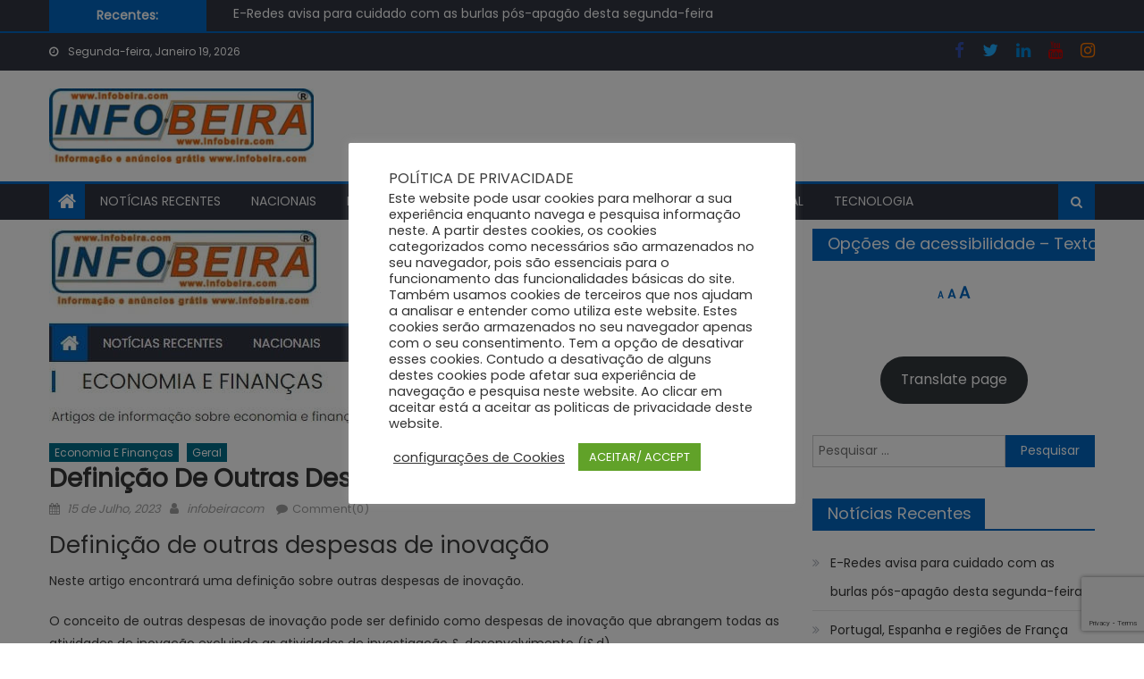

--- FILE ---
content_type: text/html; charset=UTF-8
request_url: https://infobeira.com/geral/definicao-de-outras-despesas-de-inovacao/10020/
body_size: 19455
content:
<!DOCTYPE html>
<html lang="pt-PT">
<head>
    <meta charset="UTF-8">
    <meta name="viewport" content="width=device-width, initial-scale=1">
    <link rel="profile" href="http://gmpg.org/xfn/11">
    <link rel="pingback" href="https://infobeira.com/xmlrpc.php">
    <meta name='robots' content='index, follow, max-image-preview:large, max-snippet:-1, max-video-preview:-1' />

	<!-- This site is optimized with the Yoast SEO plugin v26.7 - https://yoast.com/wordpress/plugins/seo/ -->
	<title>Definição de outras despesas de inovação -</title>
	<meta name="description" content="Definição de outras despesas de inovação informações sobre Definição de outras despesas de inovação geral infobeira.com" />
	<link rel="canonical" href="https://infobeira.com/geral/definicao-de-outras-despesas-de-inovacao/10020/" />
	<meta property="og:locale" content="pt_PT" />
	<meta property="og:type" content="article" />
	<meta property="og:title" content="Definição de outras despesas de inovação -" />
	<meta property="og:description" content="Definição de outras despesas de inovação informações sobre Definição de outras despesas de inovação geral infobeira.com" />
	<meta property="og:url" content="https://infobeira.com/geral/definicao-de-outras-despesas-de-inovacao/10020/" />
	<meta property="og:site_name" content="infobeira.com" />
	<meta property="article:published_time" content="2023-07-15T00:00:00+00:00" />
	<meta property="article:modified_time" content="2024-04-12T23:58:12+00:00" />
	<meta property="og:image" content="https://infobeira.com/media/2024/04/artigos-sobre-economia-e-financas.jpg" />
	<meta property="og:image:width" content="357" />
	<meta property="og:image:height" content="218" />
	<meta property="og:image:type" content="image/jpeg" />
	<meta name="author" content="infobeiracom" />
	<meta name="twitter:card" content="summary_large_image" />
	<meta name="twitter:label1" content="Escrito por" />
	<meta name="twitter:data1" content="infobeiracom" />
	<meta name="twitter:label2" content="Tempo estimado de leitura" />
	<meta name="twitter:data2" content="2 minutos" />
	<script type="application/ld+json" class="yoast-schema-graph">{"@context":"https://schema.org","@graph":[{"@type":"Article","@id":"https://infobeira.com/geral/definicao-de-outras-despesas-de-inovacao/10020/#article","isPartOf":{"@id":"https://infobeira.com/geral/definicao-de-outras-despesas-de-inovacao/10020/"},"author":{"name":"infobeiracom","@id":"https://infobeira.com/#/schema/person/d81ab70dd8939a7d874582d8c1f2b29d"},"headline":"Definição de outras despesas de inovação","datePublished":"2023-07-15T00:00:00+00:00","dateModified":"2024-04-12T23:58:12+00:00","mainEntityOfPage":{"@id":"https://infobeira.com/geral/definicao-de-outras-despesas-de-inovacao/10020/"},"wordCount":81,"publisher":{"@id":"https://infobeira.com/#organization"},"image":{"@id":"https://infobeira.com/geral/definicao-de-outras-despesas-de-inovacao/10020/#primaryimage"},"thumbnailUrl":"https://infobeira.com/media/2024/04/artigos-sobre-economia-e-financas.jpg","keywords":["definição","Definição de outras despesas de inovação","economia","finanças","infobeira.com","informação sobre economia","informação sobre economia e finanças","informação sobre finanças","Outras despesas de inovação"],"articleSection":["Economia e finanças","geral"],"inLanguage":"pt-PT"},{"@type":"WebPage","@id":"https://infobeira.com/geral/definicao-de-outras-despesas-de-inovacao/10020/","url":"https://infobeira.com/geral/definicao-de-outras-despesas-de-inovacao/10020/","name":"Definição de outras despesas de inovação -","isPartOf":{"@id":"https://infobeira.com/#website"},"primaryImageOfPage":{"@id":"https://infobeira.com/geral/definicao-de-outras-despesas-de-inovacao/10020/#primaryimage"},"image":{"@id":"https://infobeira.com/geral/definicao-de-outras-despesas-de-inovacao/10020/#primaryimage"},"thumbnailUrl":"https://infobeira.com/media/2024/04/artigos-sobre-economia-e-financas.jpg","datePublished":"2023-07-15T00:00:00+00:00","dateModified":"2024-04-12T23:58:12+00:00","description":"Definição de outras despesas de inovação informações sobre Definição de outras despesas de inovação geral infobeira.com","breadcrumb":{"@id":"https://infobeira.com/geral/definicao-de-outras-despesas-de-inovacao/10020/#breadcrumb"},"inLanguage":"pt-PT","potentialAction":[{"@type":"ReadAction","target":["https://infobeira.com/geral/definicao-de-outras-despesas-de-inovacao/10020/"]}]},{"@type":"ImageObject","inLanguage":"pt-PT","@id":"https://infobeira.com/geral/definicao-de-outras-despesas-de-inovacao/10020/#primaryimage","url":"https://infobeira.com/media/2024/04/artigos-sobre-economia-e-financas.jpg","contentUrl":"https://infobeira.com/media/2024/04/artigos-sobre-economia-e-financas.jpg","width":357,"height":218},{"@type":"BreadcrumbList","@id":"https://infobeira.com/geral/definicao-de-outras-despesas-de-inovacao/10020/#breadcrumb","itemListElement":[{"@type":"ListItem","position":1,"name":"Início","item":"https://infobeira.com/"},{"@type":"ListItem","position":2,"name":"Definição de outras despesas de inovação"}]},{"@type":"WebSite","@id":"https://infobeira.com/#website","url":"https://infobeira.com/","name":"infobeira.com","description":"A informação a sua beira","publisher":{"@id":"https://infobeira.com/#organization"},"potentialAction":[{"@type":"SearchAction","target":{"@type":"EntryPoint","urlTemplate":"https://infobeira.com/?s={search_term_string}"},"query-input":{"@type":"PropertyValueSpecification","valueRequired":true,"valueName":"search_term_string"}}],"inLanguage":"pt-PT"},{"@type":"Organization","@id":"https://infobeira.com/#organization","name":"Infobeira.com","url":"https://infobeira.com/","logo":{"@type":"ImageObject","inLanguage":"pt-PT","@id":"https://infobeira.com/#/schema/logo/image/","url":"https://infobeira.com/media/2021/01/cropped-infobeiralogotipe2.jpg","contentUrl":"https://infobeira.com/media/2021/01/cropped-infobeiralogotipe2.jpg","width":314,"height":89,"caption":"Infobeira.com"},"image":{"@id":"https://infobeira.com/#/schema/logo/image/"}},{"@type":"Person","@id":"https://infobeira.com/#/schema/person/d81ab70dd8939a7d874582d8c1f2b29d","name":"infobeiracom","image":{"@type":"ImageObject","inLanguage":"pt-PT","@id":"https://infobeira.com/#/schema/person/image/","url":"https://secure.gravatar.com/avatar/ca098b3e83d33e0f4d4f30f4f8b8563ba573b6d08eca5579bafa87280763c523?s=96&d=blank&r=g","contentUrl":"https://secure.gravatar.com/avatar/ca098b3e83d33e0f4d4f30f4f8b8563ba573b6d08eca5579bafa87280763c523?s=96&d=blank&r=g","caption":"infobeiracom"},"url":"https://infobeira.com/author/infobeiracom/"}]}</script>
	<!-- / Yoast SEO plugin. -->


<link rel='dns-prefetch' href='//static.addtoany.com' />
<link rel='dns-prefetch' href='//fonts.googleapis.com' />
<link rel="alternate" type="application/rss+xml" title="infobeira.com &raquo; Feed" href="https://infobeira.com/feed/" />
<link rel="alternate" type="application/rss+xml" title="infobeira.com &raquo; Feed de comentários" href="https://infobeira.com/comments/feed/" />
<link rel="alternate" type="application/rss+xml" title="Feed de comentários de infobeira.com &raquo; Definição de outras despesas de inovação" href="https://infobeira.com/geral/definicao-de-outras-despesas-de-inovacao/10020/feed/" />
<link rel="alternate" title="oEmbed (JSON)" type="application/json+oembed" href="https://infobeira.com/wp-json/oembed/1.0/embed?url=https%3A%2F%2Finfobeira.com%2Fgeral%2Fdefinicao-de-outras-despesas-de-inovacao%2F10020%2F" />
<link rel="alternate" title="oEmbed (XML)" type="text/xml+oembed" href="https://infobeira.com/wp-json/oembed/1.0/embed?url=https%3A%2F%2Finfobeira.com%2Fgeral%2Fdefinicao-de-outras-despesas-de-inovacao%2F10020%2F&#038;format=xml" />
<style id='wp-img-auto-sizes-contain-inline-css' type='text/css'>
img:is([sizes=auto i],[sizes^="auto," i]){contain-intrinsic-size:3000px 1500px}
/*# sourceURL=wp-img-auto-sizes-contain-inline-css */
</style>

<style id='wp-emoji-styles-inline-css' type='text/css'>

	img.wp-smiley, img.emoji {
		display: inline !important;
		border: none !important;
		box-shadow: none !important;
		height: 1em !important;
		width: 1em !important;
		margin: 0 0.07em !important;
		vertical-align: -0.1em !important;
		background: none !important;
		padding: 0 !important;
	}
/*# sourceURL=wp-emoji-styles-inline-css */
</style>
<link rel='stylesheet' id='wp-block-library-css' href='https://infobeira.com/wp-includes/css/dist/block-library/style.min.css?ver=6.9' type='text/css' media='all' />
<style id='wp-block-button-inline-css' type='text/css'>
.wp-block-button__link{align-content:center;box-sizing:border-box;cursor:pointer;display:inline-block;height:100%;text-align:center;word-break:break-word}.wp-block-button__link.aligncenter{text-align:center}.wp-block-button__link.alignright{text-align:right}:where(.wp-block-button__link){border-radius:9999px;box-shadow:none;padding:calc(.667em + 2px) calc(1.333em + 2px);text-decoration:none}.wp-block-button[style*=text-decoration] .wp-block-button__link{text-decoration:inherit}.wp-block-buttons>.wp-block-button.has-custom-width{max-width:none}.wp-block-buttons>.wp-block-button.has-custom-width .wp-block-button__link{width:100%}.wp-block-buttons>.wp-block-button.has-custom-font-size .wp-block-button__link{font-size:inherit}.wp-block-buttons>.wp-block-button.wp-block-button__width-25{width:calc(25% - var(--wp--style--block-gap, .5em)*.75)}.wp-block-buttons>.wp-block-button.wp-block-button__width-50{width:calc(50% - var(--wp--style--block-gap, .5em)*.5)}.wp-block-buttons>.wp-block-button.wp-block-button__width-75{width:calc(75% - var(--wp--style--block-gap, .5em)*.25)}.wp-block-buttons>.wp-block-button.wp-block-button__width-100{flex-basis:100%;width:100%}.wp-block-buttons.is-vertical>.wp-block-button.wp-block-button__width-25{width:25%}.wp-block-buttons.is-vertical>.wp-block-button.wp-block-button__width-50{width:50%}.wp-block-buttons.is-vertical>.wp-block-button.wp-block-button__width-75{width:75%}.wp-block-button.is-style-squared,.wp-block-button__link.wp-block-button.is-style-squared{border-radius:0}.wp-block-button.no-border-radius,.wp-block-button__link.no-border-radius{border-radius:0!important}:root :where(.wp-block-button .wp-block-button__link.is-style-outline),:root :where(.wp-block-button.is-style-outline>.wp-block-button__link){border:2px solid;padding:.667em 1.333em}:root :where(.wp-block-button .wp-block-button__link.is-style-outline:not(.has-text-color)),:root :where(.wp-block-button.is-style-outline>.wp-block-button__link:not(.has-text-color)){color:currentColor}:root :where(.wp-block-button .wp-block-button__link.is-style-outline:not(.has-background)),:root :where(.wp-block-button.is-style-outline>.wp-block-button__link:not(.has-background)){background-color:initial;background-image:none}
/*# sourceURL=https://infobeira.com/wp-includes/blocks/button/style.min.css */
</style>
<style id='wp-block-buttons-inline-css' type='text/css'>
.wp-block-buttons{box-sizing:border-box}.wp-block-buttons.is-vertical{flex-direction:column}.wp-block-buttons.is-vertical>.wp-block-button:last-child{margin-bottom:0}.wp-block-buttons>.wp-block-button{display:inline-block;margin:0}.wp-block-buttons.is-content-justification-left{justify-content:flex-start}.wp-block-buttons.is-content-justification-left.is-vertical{align-items:flex-start}.wp-block-buttons.is-content-justification-center{justify-content:center}.wp-block-buttons.is-content-justification-center.is-vertical{align-items:center}.wp-block-buttons.is-content-justification-right{justify-content:flex-end}.wp-block-buttons.is-content-justification-right.is-vertical{align-items:flex-end}.wp-block-buttons.is-content-justification-space-between{justify-content:space-between}.wp-block-buttons.aligncenter{text-align:center}.wp-block-buttons:not(.is-content-justification-space-between,.is-content-justification-right,.is-content-justification-left,.is-content-justification-center) .wp-block-button.aligncenter{margin-left:auto;margin-right:auto;width:100%}.wp-block-buttons[style*=text-decoration] .wp-block-button,.wp-block-buttons[style*=text-decoration] .wp-block-button__link{text-decoration:inherit}.wp-block-buttons.has-custom-font-size .wp-block-button__link{font-size:inherit}.wp-block-buttons .wp-block-button__link{width:100%}.wp-block-button.aligncenter{text-align:center}
/*# sourceURL=https://infobeira.com/wp-includes/blocks/buttons/style.min.css */
</style>
<style id='wp-block-search-inline-css' type='text/css'>
.wp-block-search__button{margin-left:10px;word-break:normal}.wp-block-search__button.has-icon{line-height:0}.wp-block-search__button svg{height:1.25em;min-height:24px;min-width:24px;width:1.25em;fill:currentColor;vertical-align:text-bottom}:where(.wp-block-search__button){border:1px solid #ccc;padding:6px 10px}.wp-block-search__inside-wrapper{display:flex;flex:auto;flex-wrap:nowrap;max-width:100%}.wp-block-search__label{width:100%}.wp-block-search.wp-block-search__button-only .wp-block-search__button{box-sizing:border-box;display:flex;flex-shrink:0;justify-content:center;margin-left:0;max-width:100%}.wp-block-search.wp-block-search__button-only .wp-block-search__inside-wrapper{min-width:0!important;transition-property:width}.wp-block-search.wp-block-search__button-only .wp-block-search__input{flex-basis:100%;transition-duration:.3s}.wp-block-search.wp-block-search__button-only.wp-block-search__searchfield-hidden,.wp-block-search.wp-block-search__button-only.wp-block-search__searchfield-hidden .wp-block-search__inside-wrapper{overflow:hidden}.wp-block-search.wp-block-search__button-only.wp-block-search__searchfield-hidden .wp-block-search__input{border-left-width:0!important;border-right-width:0!important;flex-basis:0;flex-grow:0;margin:0;min-width:0!important;padding-left:0!important;padding-right:0!important;width:0!important}:where(.wp-block-search__input){appearance:none;border:1px solid #949494;flex-grow:1;font-family:inherit;font-size:inherit;font-style:inherit;font-weight:inherit;letter-spacing:inherit;line-height:inherit;margin-left:0;margin-right:0;min-width:3rem;padding:8px;text-decoration:unset!important;text-transform:inherit}:where(.wp-block-search__button-inside .wp-block-search__inside-wrapper){background-color:#fff;border:1px solid #949494;box-sizing:border-box;padding:4px}:where(.wp-block-search__button-inside .wp-block-search__inside-wrapper) .wp-block-search__input{border:none;border-radius:0;padding:0 4px}:where(.wp-block-search__button-inside .wp-block-search__inside-wrapper) .wp-block-search__input:focus{outline:none}:where(.wp-block-search__button-inside .wp-block-search__inside-wrapper) :where(.wp-block-search__button){padding:4px 8px}.wp-block-search.aligncenter .wp-block-search__inside-wrapper{margin:auto}.wp-block[data-align=right] .wp-block-search.wp-block-search__button-only .wp-block-search__inside-wrapper{float:right}
/*# sourceURL=https://infobeira.com/wp-includes/blocks/search/style.min.css */
</style>
<style id='global-styles-inline-css' type='text/css'>
:root{--wp--preset--aspect-ratio--square: 1;--wp--preset--aspect-ratio--4-3: 4/3;--wp--preset--aspect-ratio--3-4: 3/4;--wp--preset--aspect-ratio--3-2: 3/2;--wp--preset--aspect-ratio--2-3: 2/3;--wp--preset--aspect-ratio--16-9: 16/9;--wp--preset--aspect-ratio--9-16: 9/16;--wp--preset--color--black: #000000;--wp--preset--color--cyan-bluish-gray: #abb8c3;--wp--preset--color--white: #ffffff;--wp--preset--color--pale-pink: #f78da7;--wp--preset--color--vivid-red: #cf2e2e;--wp--preset--color--luminous-vivid-orange: #ff6900;--wp--preset--color--luminous-vivid-amber: #fcb900;--wp--preset--color--light-green-cyan: #7bdcb5;--wp--preset--color--vivid-green-cyan: #00d084;--wp--preset--color--pale-cyan-blue: #8ed1fc;--wp--preset--color--vivid-cyan-blue: #0693e3;--wp--preset--color--vivid-purple: #9b51e0;--wp--preset--gradient--vivid-cyan-blue-to-vivid-purple: linear-gradient(135deg,rgb(6,147,227) 0%,rgb(155,81,224) 100%);--wp--preset--gradient--light-green-cyan-to-vivid-green-cyan: linear-gradient(135deg,rgb(122,220,180) 0%,rgb(0,208,130) 100%);--wp--preset--gradient--luminous-vivid-amber-to-luminous-vivid-orange: linear-gradient(135deg,rgb(252,185,0) 0%,rgb(255,105,0) 100%);--wp--preset--gradient--luminous-vivid-orange-to-vivid-red: linear-gradient(135deg,rgb(255,105,0) 0%,rgb(207,46,46) 100%);--wp--preset--gradient--very-light-gray-to-cyan-bluish-gray: linear-gradient(135deg,rgb(238,238,238) 0%,rgb(169,184,195) 100%);--wp--preset--gradient--cool-to-warm-spectrum: linear-gradient(135deg,rgb(74,234,220) 0%,rgb(151,120,209) 20%,rgb(207,42,186) 40%,rgb(238,44,130) 60%,rgb(251,105,98) 80%,rgb(254,248,76) 100%);--wp--preset--gradient--blush-light-purple: linear-gradient(135deg,rgb(255,206,236) 0%,rgb(152,150,240) 100%);--wp--preset--gradient--blush-bordeaux: linear-gradient(135deg,rgb(254,205,165) 0%,rgb(254,45,45) 50%,rgb(107,0,62) 100%);--wp--preset--gradient--luminous-dusk: linear-gradient(135deg,rgb(255,203,112) 0%,rgb(199,81,192) 50%,rgb(65,88,208) 100%);--wp--preset--gradient--pale-ocean: linear-gradient(135deg,rgb(255,245,203) 0%,rgb(182,227,212) 50%,rgb(51,167,181) 100%);--wp--preset--gradient--electric-grass: linear-gradient(135deg,rgb(202,248,128) 0%,rgb(113,206,126) 100%);--wp--preset--gradient--midnight: linear-gradient(135deg,rgb(2,3,129) 0%,rgb(40,116,252) 100%);--wp--preset--font-size--small: 13px;--wp--preset--font-size--medium: 20px;--wp--preset--font-size--large: 36px;--wp--preset--font-size--x-large: 42px;--wp--preset--spacing--20: 0.44rem;--wp--preset--spacing--30: 0.67rem;--wp--preset--spacing--40: 1rem;--wp--preset--spacing--50: 1.5rem;--wp--preset--spacing--60: 2.25rem;--wp--preset--spacing--70: 3.38rem;--wp--preset--spacing--80: 5.06rem;--wp--preset--shadow--natural: 6px 6px 9px rgba(0, 0, 0, 0.2);--wp--preset--shadow--deep: 12px 12px 50px rgba(0, 0, 0, 0.4);--wp--preset--shadow--sharp: 6px 6px 0px rgba(0, 0, 0, 0.2);--wp--preset--shadow--outlined: 6px 6px 0px -3px rgb(255, 255, 255), 6px 6px rgb(0, 0, 0);--wp--preset--shadow--crisp: 6px 6px 0px rgb(0, 0, 0);}:where(.is-layout-flex){gap: 0.5em;}:where(.is-layout-grid){gap: 0.5em;}body .is-layout-flex{display: flex;}.is-layout-flex{flex-wrap: wrap;align-items: center;}.is-layout-flex > :is(*, div){margin: 0;}body .is-layout-grid{display: grid;}.is-layout-grid > :is(*, div){margin: 0;}:where(.wp-block-columns.is-layout-flex){gap: 2em;}:where(.wp-block-columns.is-layout-grid){gap: 2em;}:where(.wp-block-post-template.is-layout-flex){gap: 1.25em;}:where(.wp-block-post-template.is-layout-grid){gap: 1.25em;}.has-black-color{color: var(--wp--preset--color--black) !important;}.has-cyan-bluish-gray-color{color: var(--wp--preset--color--cyan-bluish-gray) !important;}.has-white-color{color: var(--wp--preset--color--white) !important;}.has-pale-pink-color{color: var(--wp--preset--color--pale-pink) !important;}.has-vivid-red-color{color: var(--wp--preset--color--vivid-red) !important;}.has-luminous-vivid-orange-color{color: var(--wp--preset--color--luminous-vivid-orange) !important;}.has-luminous-vivid-amber-color{color: var(--wp--preset--color--luminous-vivid-amber) !important;}.has-light-green-cyan-color{color: var(--wp--preset--color--light-green-cyan) !important;}.has-vivid-green-cyan-color{color: var(--wp--preset--color--vivid-green-cyan) !important;}.has-pale-cyan-blue-color{color: var(--wp--preset--color--pale-cyan-blue) !important;}.has-vivid-cyan-blue-color{color: var(--wp--preset--color--vivid-cyan-blue) !important;}.has-vivid-purple-color{color: var(--wp--preset--color--vivid-purple) !important;}.has-black-background-color{background-color: var(--wp--preset--color--black) !important;}.has-cyan-bluish-gray-background-color{background-color: var(--wp--preset--color--cyan-bluish-gray) !important;}.has-white-background-color{background-color: var(--wp--preset--color--white) !important;}.has-pale-pink-background-color{background-color: var(--wp--preset--color--pale-pink) !important;}.has-vivid-red-background-color{background-color: var(--wp--preset--color--vivid-red) !important;}.has-luminous-vivid-orange-background-color{background-color: var(--wp--preset--color--luminous-vivid-orange) !important;}.has-luminous-vivid-amber-background-color{background-color: var(--wp--preset--color--luminous-vivid-amber) !important;}.has-light-green-cyan-background-color{background-color: var(--wp--preset--color--light-green-cyan) !important;}.has-vivid-green-cyan-background-color{background-color: var(--wp--preset--color--vivid-green-cyan) !important;}.has-pale-cyan-blue-background-color{background-color: var(--wp--preset--color--pale-cyan-blue) !important;}.has-vivid-cyan-blue-background-color{background-color: var(--wp--preset--color--vivid-cyan-blue) !important;}.has-vivid-purple-background-color{background-color: var(--wp--preset--color--vivid-purple) !important;}.has-black-border-color{border-color: var(--wp--preset--color--black) !important;}.has-cyan-bluish-gray-border-color{border-color: var(--wp--preset--color--cyan-bluish-gray) !important;}.has-white-border-color{border-color: var(--wp--preset--color--white) !important;}.has-pale-pink-border-color{border-color: var(--wp--preset--color--pale-pink) !important;}.has-vivid-red-border-color{border-color: var(--wp--preset--color--vivid-red) !important;}.has-luminous-vivid-orange-border-color{border-color: var(--wp--preset--color--luminous-vivid-orange) !important;}.has-luminous-vivid-amber-border-color{border-color: var(--wp--preset--color--luminous-vivid-amber) !important;}.has-light-green-cyan-border-color{border-color: var(--wp--preset--color--light-green-cyan) !important;}.has-vivid-green-cyan-border-color{border-color: var(--wp--preset--color--vivid-green-cyan) !important;}.has-pale-cyan-blue-border-color{border-color: var(--wp--preset--color--pale-cyan-blue) !important;}.has-vivid-cyan-blue-border-color{border-color: var(--wp--preset--color--vivid-cyan-blue) !important;}.has-vivid-purple-border-color{border-color: var(--wp--preset--color--vivid-purple) !important;}.has-vivid-cyan-blue-to-vivid-purple-gradient-background{background: var(--wp--preset--gradient--vivid-cyan-blue-to-vivid-purple) !important;}.has-light-green-cyan-to-vivid-green-cyan-gradient-background{background: var(--wp--preset--gradient--light-green-cyan-to-vivid-green-cyan) !important;}.has-luminous-vivid-amber-to-luminous-vivid-orange-gradient-background{background: var(--wp--preset--gradient--luminous-vivid-amber-to-luminous-vivid-orange) !important;}.has-luminous-vivid-orange-to-vivid-red-gradient-background{background: var(--wp--preset--gradient--luminous-vivid-orange-to-vivid-red) !important;}.has-very-light-gray-to-cyan-bluish-gray-gradient-background{background: var(--wp--preset--gradient--very-light-gray-to-cyan-bluish-gray) !important;}.has-cool-to-warm-spectrum-gradient-background{background: var(--wp--preset--gradient--cool-to-warm-spectrum) !important;}.has-blush-light-purple-gradient-background{background: var(--wp--preset--gradient--blush-light-purple) !important;}.has-blush-bordeaux-gradient-background{background: var(--wp--preset--gradient--blush-bordeaux) !important;}.has-luminous-dusk-gradient-background{background: var(--wp--preset--gradient--luminous-dusk) !important;}.has-pale-ocean-gradient-background{background: var(--wp--preset--gradient--pale-ocean) !important;}.has-electric-grass-gradient-background{background: var(--wp--preset--gradient--electric-grass) !important;}.has-midnight-gradient-background{background: var(--wp--preset--gradient--midnight) !important;}.has-small-font-size{font-size: var(--wp--preset--font-size--small) !important;}.has-medium-font-size{font-size: var(--wp--preset--font-size--medium) !important;}.has-large-font-size{font-size: var(--wp--preset--font-size--large) !important;}.has-x-large-font-size{font-size: var(--wp--preset--font-size--x-large) !important;}
/*# sourceURL=global-styles-inline-css */
</style>
<style id='core-block-supports-inline-css' type='text/css'>
.wp-container-core-buttons-is-layout-16018d1d{justify-content:center;}
/*# sourceURL=core-block-supports-inline-css */
</style>

<style id='classic-theme-styles-inline-css' type='text/css'>
/*! This file is auto-generated */
.wp-block-button__link{color:#fff;background-color:#32373c;border-radius:9999px;box-shadow:none;text-decoration:none;padding:calc(.667em + 2px) calc(1.333em + 2px);font-size:1.125em}.wp-block-file__button{background:#32373c;color:#fff;text-decoration:none}
/*# sourceURL=/wp-includes/css/classic-themes.min.css */
</style>
<link rel='stylesheet' id='contact-form-7-css' href='https://infobeira.com/wp-content/plugins/contact-form-7/includes/css/styles.css?ver=6.1.4' type='text/css' media='all' />
<link rel='stylesheet' id='cookie-law-info-css' href='https://infobeira.com/wp-content/plugins/cookie-law-info/legacy/public/css/cookie-law-info-public.css?ver=3.3.9.1' type='text/css' media='all' />
<link rel='stylesheet' id='cookie-law-info-gdpr-css' href='https://infobeira.com/wp-content/plugins/cookie-law-info/legacy/public/css/cookie-law-info-gdpr.css?ver=3.3.9.1' type='text/css' media='all' />
<link rel='stylesheet' id='font-awesome-css' href='https://infobeira.com/my_infobeira/assets/lib/font-awesome/css/font-awesome.min.css?ver=4.7.0' type='text/css' media='all' />
<link rel='stylesheet' id='mantranews-google-font-css' href='https://fonts.googleapis.com/css?family=Poppins&#038;ver=6.9' type='text/css' media='all' />
<link rel='stylesheet' id='mantranews-style-1-css' href='https://infobeira.com/my_infobeira/assets/css/mantranews.css?ver=1.1.5' type='text/css' media='all' />
<link rel='stylesheet' id='mantranews-style-css' href='https://infobeira.com/my_infobeira/style.css?ver=1.1.5' type='text/css' media='all' />
<link rel='stylesheet' id='mantranews-responsive-css' href='https://infobeira.com/my_infobeira/assets/css/mantranews-responsive.css?ver=1.1.5' type='text/css' media='all' />
<link rel='stylesheet' id='addtoany-css' href='https://infobeira.com/wp-content/plugins/add-to-any/addtoany.min.css?ver=1.16' type='text/css' media='all' />
<script type="text/javascript" id="addtoany-core-js-before">
/* <![CDATA[ */
window.a2a_config=window.a2a_config||{};a2a_config.callbacks=[];a2a_config.overlays=[];a2a_config.templates={};a2a_localize = {
	Share: "Share",
	Save: "Save",
	Subscribe: "Subscribe",
	Email: "Email",
	Bookmark: "Bookmark",
	ShowAll: "Show all",
	ShowLess: "Show less",
	FindServices: "Find service(s)",
	FindAnyServiceToAddTo: "Instantly find any service to add to",
	PoweredBy: "Powered by",
	ShareViaEmail: "Share via email",
	SubscribeViaEmail: "Subscribe via email",
	BookmarkInYourBrowser: "Bookmark in your browser",
	BookmarkInstructions: "Press Ctrl+D or \u2318+D to bookmark this page",
	AddToYourFavorites: "Add to your favorites",
	SendFromWebOrProgram: "Send from any email address or email program",
	EmailProgram: "Email program",
	More: "More&#8230;",
	ThanksForSharing: "Thanks for sharing!",
	ThanksForFollowing: "Thanks for following!"
};


//# sourceURL=addtoany-core-js-before
/* ]]> */
</script>
<script type="text/javascript" defer src="https://static.addtoany.com/menu/page.js" id="addtoany-core-js"></script>
<script type="text/javascript" id="nb-jquery" src="https://infobeira.com/wp-includes/js/jquery/jquery.min.js?ver=3.7.1" id="jquery-core-js"></script>
<script type="text/javascript" src="https://infobeira.com/wp-includes/js/jquery/jquery-migrate.min.js?ver=3.4.1" id="jquery-migrate-js"></script>
<script type="text/javascript" defer src="https://infobeira.com/wp-content/plugins/add-to-any/addtoany.min.js?ver=1.1" id="addtoany-jquery-js"></script>
<script type="text/javascript" id="cookie-law-info-js-extra">
/* <![CDATA[ */
var Cli_Data = {"nn_cookie_ids":[],"cookielist":[],"non_necessary_cookies":[],"ccpaEnabled":"","ccpaRegionBased":"","ccpaBarEnabled":"","strictlyEnabled":["necessary","obligatoire"],"ccpaType":"gdpr","js_blocking":"1","custom_integration":"","triggerDomRefresh":"","secure_cookies":""};
var cli_cookiebar_settings = {"animate_speed_hide":"500","animate_speed_show":"500","background":"#FFF","border":"#b1a6a6c2","border_on":"","button_1_button_colour":"#61a229","button_1_button_hover":"#4e8221","button_1_link_colour":"#fff","button_1_as_button":"1","button_1_new_win":"","button_2_button_colour":"#333","button_2_button_hover":"#292929","button_2_link_colour":"#444","button_2_as_button":"","button_2_hidebar":"","button_3_button_colour":"#3566bb","button_3_button_hover":"#2a5296","button_3_link_colour":"#fff","button_3_as_button":"1","button_3_new_win":"","button_4_button_colour":"#000","button_4_button_hover":"#000000","button_4_link_colour":"#333333","button_4_as_button":"","button_7_button_colour":"#61a229","button_7_button_hover":"#4e8221","button_7_link_colour":"#fff","button_7_as_button":"1","button_7_new_win":"","font_family":"inherit","header_fix":"","notify_animate_hide":"1","notify_animate_show":"","notify_div_id":"#cookie-law-info-bar","notify_position_horizontal":"right","notify_position_vertical":"bottom","scroll_close":"","scroll_close_reload":"","accept_close_reload":"","reject_close_reload":"","showagain_tab":"","showagain_background":"#fff","showagain_border":"#000","showagain_div_id":"#cookie-law-info-again","showagain_x_position":"100px","text":"#333333","show_once_yn":"","show_once":"10000","logging_on":"","as_popup":"","popup_overlay":"1","bar_heading_text":"POL\u00cdTICA DE PRIVACIDADE","cookie_bar_as":"popup","popup_showagain_position":"bottom-right","widget_position":"left"};
var log_object = {"ajax_url":"https://infobeira.com/modoseguro/admin-ajax.php"};
//# sourceURL=cookie-law-info-js-extra
/* ]]> */
</script>
<script type="text/javascript" src="https://infobeira.com/wp-content/plugins/cookie-law-info/legacy/public/js/cookie-law-info-public.js?ver=3.3.9.1" id="cookie-law-info-js"></script>
<link rel="https://api.w.org/" href="https://infobeira.com/wp-json/" /><link rel="alternate" title="JSON" type="application/json" href="https://infobeira.com/wp-json/wp/v2/posts/10020" /><link rel="EditURI" type="application/rsd+xml" title="RSD" href="https://infobeira.com/xmlrpc.php?rsd" />
<link rel='shortlink' href='https://infobeira.com/?p=10020' />

	<style id="zeno-font-resizer" type="text/css">
		p.zeno_font_resizer .screen-reader-text {
			border: 0;
			clip: rect(1px, 1px, 1px, 1px);
			clip-path: inset(50%);
			height: 1px;
			margin: -1px;
			overflow: hidden;
			padding: 0;
			position: absolute;
			width: 1px;
			word-wrap: normal !important;
		}
	</style>
	        <style type="text/css">
            .category-button.mb-cat-18 a { background: #dd9933}
.category-button.mb-cat-18 a:hover { background: #ab6701}
.block-header.mb-cat-18 { border-left: 2px solid #dd9933 }
.block-header.mb-cat-18 .block-title { background:#dd9933 }
.block-header.mb-cat-18, #content .block-header.mb-cat-18 .block-title:after { border-bottom-color:#dd9933 }
#content .block-header.mb-cat-18{ background-color:#ab6701 }
.rtl .block-header.mb-cat-18 { border-left: none; border-right: 2px solid #dd9933 }
.archive .page-header.mb-cat-18 { background-color:#dd9933; border-left: 4px solid #dd9933 }
.rtl.archive .page-header.mb-cat-18 { border-left: none; border-right: 4px solid #dd9933 }
#site-navigation ul li.mb-cat-18 { border-bottom-color: #dd9933 }
.category-button.mb-cat-19 a { background: #dd3333}
.category-button.mb-cat-19 a:hover { background: #ab0101}
.block-header.mb-cat-19 { border-left: 2px solid #dd3333 }
.block-header.mb-cat-19 .block-title { background:#dd3333 }
.block-header.mb-cat-19, #content .block-header.mb-cat-19 .block-title:after { border-bottom-color:#dd3333 }
#content .block-header.mb-cat-19{ background-color:#ab0101 }
.rtl .block-header.mb-cat-19 { border-left: none; border-right: 2px solid #dd3333 }
.archive .page-header.mb-cat-19 { background-color:#dd3333; border-left: 4px solid #dd3333 }
.rtl.archive .page-header.mb-cat-19 { border-left: none; border-right: 4px solid #dd3333 }
#site-navigation ul li.mb-cat-19 { border-bottom-color: #dd3333 }
.category-button.mb-cat-20 a { background: #1e73be}
.category-button.mb-cat-20 a:hover { background: #00418c}
.block-header.mb-cat-20 { border-left: 2px solid #1e73be }
.block-header.mb-cat-20 .block-title { background:#1e73be }
.block-header.mb-cat-20, #content .block-header.mb-cat-20 .block-title:after { border-bottom-color:#1e73be }
#content .block-header.mb-cat-20{ background-color:#00418c }
.rtl .block-header.mb-cat-20 { border-left: none; border-right: 2px solid #1e73be }
.archive .page-header.mb-cat-20 { background-color:#1e73be; border-left: 4px solid #1e73be }
.rtl.archive .page-header.mb-cat-20 { border-left: none; border-right: 4px solid #1e73be }
#site-navigation ul li.mb-cat-20 { border-bottom-color: #1e73be }
.category-button.mb-cat-21 a { background: #153fc6}
.category-button.mb-cat-21 a:hover { background: #000d94}
.block-header.mb-cat-21 { border-left: 2px solid #153fc6 }
.block-header.mb-cat-21 .block-title { background:#153fc6 }
.block-header.mb-cat-21, #content .block-header.mb-cat-21 .block-title:after { border-bottom-color:#153fc6 }
#content .block-header.mb-cat-21{ background-color:#000d94 }
.rtl .block-header.mb-cat-21 { border-left: none; border-right: 2px solid #153fc6 }
.archive .page-header.mb-cat-21 { background-color:#153fc6; border-left: 4px solid #153fc6 }
.rtl.archive .page-header.mb-cat-21 { border-left: none; border-right: 4px solid #153fc6 }
#site-navigation ul li.mb-cat-21 { border-bottom-color: #153fc6 }
.category-button.mb-cat-22 a { background: #1e73be}
.category-button.mb-cat-22 a:hover { background: #00418c}
.block-header.mb-cat-22 { border-left: 2px solid #1e73be }
.block-header.mb-cat-22 .block-title { background:#1e73be }
.block-header.mb-cat-22, #content .block-header.mb-cat-22 .block-title:after { border-bottom-color:#1e73be }
#content .block-header.mb-cat-22{ background-color:#00418c }
.rtl .block-header.mb-cat-22 { border-left: none; border-right: 2px solid #1e73be }
.archive .page-header.mb-cat-22 { background-color:#1e73be; border-left: 4px solid #1e73be }
.rtl.archive .page-header.mb-cat-22 { border-left: none; border-right: 4px solid #1e73be }
#site-navigation ul li.mb-cat-22 { border-bottom-color: #1e73be }
.category-button.mb-cat-12 a { background: #81d742}
.category-button.mb-cat-12 a:hover { background: #4fa510}
.block-header.mb-cat-12 { border-left: 2px solid #81d742 }
.block-header.mb-cat-12 .block-title { background:#81d742 }
.block-header.mb-cat-12, #content .block-header.mb-cat-12 .block-title:after { border-bottom-color:#81d742 }
#content .block-header.mb-cat-12{ background-color:#4fa510 }
.rtl .block-header.mb-cat-12 { border-left: none; border-right: 2px solid #81d742 }
.archive .page-header.mb-cat-12 { background-color:#81d742; border-left: 4px solid #81d742 }
.rtl.archive .page-header.mb-cat-12 { border-left: none; border-right: 4px solid #81d742 }
#site-navigation ul li.mb-cat-12 { border-bottom-color: #81d742 }
#content .block-header, #content .related-articles-wrapper .widget-title-wrapper, #content .widget .widget-title-wrapper,
			 #secondary .block-header, #secondary .widget .widget-title-wrapper, #secondary .related-articles-wrapper .widget-title-wrapper{background:none; background-color:transparent!important}
#content .block-header .block-title:after, #content .related-articles-wrapper .related-title:after, #content .widget .widget-title:after{border:none}
        </style>
        	<style type="text/css">
			.site-title,
		.site-description {
			position: absolute;
			clip: rect(1px, 1px, 1px, 1px);
		}
		</style>
	<link rel="icon" href="https://infobeira.com/media/2021/01/cropped-cropped-cropped-infobeiralogotipe-4-32x32-1-32x32.jpg" sizes="32x32" />
<link rel="icon" href="https://infobeira.com/media/2021/01/cropped-cropped-cropped-infobeiralogotipe-4-32x32-1-192x192.jpg" sizes="192x192" />
<link rel="apple-touch-icon" href="https://infobeira.com/media/2021/01/cropped-cropped-cropped-infobeiralogotipe-4-32x32-1-180x180.jpg" />
<meta name="msapplication-TileImage" content="https://infobeira.com/media/2021/01/cropped-cropped-cropped-infobeiralogotipe-4-32x32-1-270x270.jpg" />
				<style type="text/css" id="c4wp-checkout-css">
					.woocommerce-checkout .c4wp_captcha_field {
						margin-bottom: 10px;
						margin-top: 15px;
						position: relative;
						display: inline-block;
					}
				</style>
							<style type="text/css" id="c4wp-v3-lp-form-css">
				.login #login, .login #lostpasswordform {
					min-width: 350px !important;
				}
				.wpforms-field-c4wp iframe {
					width: 100% !important;
				}
			</style>
			<link rel='stylesheet' id='su-shortcodes-css' href='https://infobeira.com/wp-content/plugins/shortcodes-ultimate/includes/css/shortcodes.css?ver=7.4.8' type='text/css' media='all' />
</head>

<body class="nb-3-3-8 nimble-no-local-data-skp__post_post_10020 nimble-no-group-site-tmpl-skp__all_post wp-singular post-template-default single single-post postid-10020 single-format-standard wp-custom-logo wp-theme-mantranews sek-hide-rc-badge group-blog default_skin fullwidth_layout right-sidebar">
<div id="page" class="site">
    <a class="skip-link screen-reader-text" href="#content">Skip to content</a>
    <header id="masthead" class="site-header">
                <div class="custom-header">

		<div class="custom-header-media">
					</div>

</div><!-- .custom-header -->
                    <div class="mantranews-ticker-wrapper">
                <div class="mb-container">
                    <span class="ticker-caption">Recentes:</span>
                    <div class="ticker-content-wrapper">
                        <ul id="mb-newsTicker" class="cS-hidden">                                <li>
                                    <div class="news-post"><a href="https://infobeira.com/noticias/nacionais/e-redes-avisa-para-cuidado-com-as-burlas-pos-apagao-desta-segunda-feira/11577/">E-Redes avisa para cuidado com as burlas pós-apagão desta segunda-feira </a>
                                    </div>
                                </li>
                                                                <li>
                                    <div class="news-post"><a href="https://infobeira.com/noticias/nacionais/portugal-espanha-e-regioes-de-franca-sem-eletricidade/11581/">Portugal, Espanha e regiões de França sem eletricidade</a>
                                    </div>
                                </li>
                                                                <li>
                                    <div class="news-post"><a href="https://infobeira.com/noticias/nacionais/qual-e-o-preco-dos-combustiveis-na-proxima-semana/11559/">Qual é o preço dos combustíveis na próxima semana?</a>
                                    </div>
                                </li>
                                                                <li>
                                    <div class="news-post"><a href="https://infobeira.com/noticias/nacionais/ja-e-possivel-renovar-o-cartao-de-cidadao-na-app-gov-pt/11558/">Já é Possível renovar o Cartão de Cidadão na APP GOV.PT</a>
                                    </div>
                                </li>
                                                                <li>
                                    <div class="news-post"><a href="https://infobeira.com/noticias/nacionais/despiste-de-mota-em-setubal-provoca-uma-vitima-mortal/11519/">Despiste de mota em Setúbal provoca uma vitima mortal</a>
                                    </div>
                                </li>
                                </ul>                    </div><!-- .ticker-content-wrapper -->
                    <div style="clear:both"></div>
                </div><!-- .mb-container -->
            </div>
                                <div class="top-header-section">
                <div class="mb-container">
                    <div class="top-left-header">
                                    <div class="date-section">
                Segunda-feira, Janeiro 19, 2026            </div>
                                    <nav id="top-header-navigation" class="top-navigation">
                                                    </nav>
                    </div>
                                <div class="top-social-wrapper">
                <span class="social-link"><a href="https://www.facebook.com/infobeiracom" target="_blank"><i class="fa fa-facebook"></i></a></span><span class="social-link"><a href="https://twitter.com/infobeira" target="_blank"><i class="fa fa-twitter"></i></a></span><span class="social-link"><a href="https://pt.linkedin.com/in/infobeira" target="_blank"><i class="fa fa-linkedin"></i></a></span><span class="social-link"><a href="https://www.youtube.com/user/infobeira/videos" target="_blank"><i class="fa fa-youtube"></i></a></span><span class="social-link"><a href="https://www.instagram.com/infobeira/" target="_blank"><i class="fa fa-instagram"></i></a></span>            </div><!-- .top-social-wrapper -->
                            </div> <!-- mb-container end -->
            </div><!-- .top-header-section -->

                                <div class="logo-ads-wrapper clearfix">
                <div class="mb-container">
                    <div class="site-branding">
                        <a href="https://infobeira.com/" class="custom-logo-link" rel="home"><img width="314" height="89" src="https://infobeira.com/media/2021/01/cropped-infobeiralogotipe2.jpg" class="custom-logo no-lazy" alt="infobeira.com" decoding="async" srcset="https://infobeira.com/media/2021/01/cropped-infobeiralogotipe2.jpg 314w, https://infobeira.com/media/2021/01/cropped-infobeiralogotipe2-300x85.jpg 300w" sizes="(max-width: 314px) 100vw, 314px" /></a>                                            </div><!-- .site-branding -->
                    <div class="header-ads-wrapper">
                        <section id="custom_html-2" class="widget_text widget widget_custom_html"><div class="textwidget custom-html-widget"><script type="text/javascript" src="https://img.metaffiliation.com/na/na/res/trk/script.js"></script>
<!-- BEGIN CODE IMAGE  468x60 -->
<script type="text/javascript">
	try {
		new KwankoSDKLoader.getSlot("S4AB854FEDF2157");
	} catch(e) {}
</script>
<noscript>
	<iframe src="https://action.metaffiliation.com/trk.php?maff=N4AB854FEDF2157" width="468" height="60" frameborder="0" scrolling="no"></iframe>
</noscript>
<!-- END CODE --></div></section>                    </div><!-- .header-ads-wrapper -->
                </div>
            </div><!-- .logo-ads-wrapper -->
                    
        <div id="mb-menu-wrap" class="bottom-header-wrapper clearfix">
            <div class="mb-container">
                <div class="home-icon"><a href="https://infobeira.com/" rel="home"> <i
                                class="fa fa-home"> </i> </a></div>
                <a href="javascript:void(0)" class="menu-toggle"> <i class="fa fa-navicon"> </i> </a>
                <nav id="site-navigation" class="main-navigation">
                    <div class="menu"><ul><li id="menu-item-2174" class="menu-item menu-item-type-taxonomy menu-item-object-category menu-item-2174 mb-cat-10"><a href="https://infobeira.com/noticias/">Notícias Recentes</a></li>
<li id="menu-item-2179" class="menu-item menu-item-type-taxonomy menu-item-object-category menu-item-2179 mb-cat-22"><a href="https://infobeira.com/noticias/nacionais/">Nacionais</a></li>
<li id="menu-item-2177" class="menu-item menu-item-type-taxonomy menu-item-object-category menu-item-2177 mb-cat-20"><a href="https://infobeira.com/noticias/internacionais/">Internacionais</a></li>
<li id="menu-item-2175" class="menu-item menu-item-type-taxonomy menu-item-object-category menu-item-2175 mb-cat-18"><a href="https://infobeira.com/noticias/desporto/">Desporto</a></li>
<li id="menu-item-2176" class="menu-item menu-item-type-taxonomy menu-item-object-category menu-item-2176 mb-cat-19"><a href="https://infobeira.com/noticias/economia/">Economia</a></li>
<li id="menu-item-2178" class="menu-item menu-item-type-taxonomy menu-item-object-category menu-item-2178 mb-cat-21"><a href="https://infobeira.com/noticias/motores/">Motores</a></li>
<li id="menu-item-2180" class="menu-item menu-item-type-taxonomy menu-item-object-category menu-item-2180 mb-cat-14"><a href="https://infobeira.com/noticias/social/">Social</a></li>
<li id="menu-item-2181" class="menu-item menu-item-type-taxonomy menu-item-object-category menu-item-2181 mb-cat-15"><a href="https://infobeira.com/noticias/tecnologia/">Tecnologia</a></li>
</ul></div>                </nav><!-- #site-navigation -->
                <div class="header-search-wrapper">
                    <span class="search-main"><i class="fa fa-search"></i></span>
                    <div class="search-form-main clearfix">
                        <form role="search" method="get" class="search-form" action="https://infobeira.com/">
				<label>
					<span class="screen-reader-text">Pesquisar por:</span>
					<input type="search" class="search-field" placeholder="Pesquisar &hellip;" value="" name="s" />
				</label>
				<input type="submit" class="search-submit" value="Pesquisar" />
			</form>                    </div>
                </div><!-- .header-search-wrapper -->
            </div><!-- .mb-container -->
        </div><!-- #mb-menu-wrap -->


    </header><!-- #masthead -->
        
    <div id="content" class="site-content">
        <div class="mb-container">

	<div id="primary" class="content-area">
		<main id="main" class="site-main" role="main">

		
<article id="post-10020" class="post-10020 post type-post status-publish format-standard has-post-thumbnail hentry category-economia-e-financas category-geral tag-definicao tag-definicao-de-outras-despesas-de-inovacao tag-economia tag-financas tag-infobeira-com tag-informacao-sobre-economia tag-informacao-sobre-economia-e-financas tag-informacao-sobre-financas tag-outras-despesas-de-inovacao">
			<div class="single-post-image">
			<figure><img width="357" height="218" src="https://infobeira.com/media/2024/04/artigos-sobre-economia-e-financas.jpg" class="attachment-mantranews-single-large size-mantranews-single-large no-lazy wp-post-image" alt="" decoding="async" fetchpriority="high" srcset="https://infobeira.com/media/2024/04/artigos-sobre-economia-e-financas.jpg 357w, https://infobeira.com/media/2024/04/artigos-sobre-economia-e-financas-300x183.jpg 300w" sizes="(max-width: 357px) 100vw, 357px" /></figure>
		</div><!-- .single-post-image -->
		<header class="entry-header">
		            <div class="post-cat-list">
                                    <span class="category-button mb-cat-7962"><a
                                href="https://infobeira.com/economia-e-financas/">Economia e finanças</a></span>
                                        <span class="category-button mb-cat-1"><a
                                href="https://infobeira.com/geral/">geral</a></span>
                                </div>
            		<h1 class="entry-title">Definição de outras despesas de inovação</h1>
		<div class="entry-meta">
			<span class="posted-on"><span class="screen-reader-text">Posted on</span> <a href="https://infobeira.com/geral/definicao-de-outras-despesas-de-inovacao/10020/" rel="bookmark"><time class="entry-date published" datetime="2023-07-15T00:00:00+00:00">15 de Julho, 2023</time><time class="updated" datetime="2024-04-12T23:58:12+00:00">12 de Abril, 2024</time></a></span><span class="byline"> <span class="screen-reader-text">Author</span> <span class="author vcard"><a class="url fn n" href="https://infobeira.com/author/infobeiracom/">infobeiracom</a></span></span>			<span class="comments-link"><a href="https://infobeira.com/geral/definicao-de-outras-despesas-de-inovacao/10020/#respond">Comment(0)</a></span>		</div><!-- .entry-meta -->
	</header><!-- .entry-header -->

	<div class="entry-content">
		<h3 class="wp-block-heading">Definição de outras despesas de inovação</h3>
<p>Neste artigo encontrará uma definição sobre outras despesas de inovação.</p><div class='code-block code-block-1' style='margin: 8px 0; clear: both;'>
<script type="text/javascript" src="http://img.metaffiliation.com/na/na/res/trk/script.js"></script>
<!-- BEGIN CODE http://www.netaffiliation.com Localização 300x250 -->
<script type="text/javascript">
	try {
		new __trknanapub("E99679Edab5738bf91ec6c5");
	} catch(e) {}
</script>
<noscript>
	<iframe src="http://action.metaffiliation.com/pool.php?emp=99679N3ce7798992b254bc" width="300" height="250" frameborder="0" scrolling="no"></iframe>
</noscript>
<!-- END CODE http://www.netaffiliation.com --></div><p>O conceito de outras despesas de inovação pode ser definido como despesas de inovação que abrangem todas as atividades de inovação excluindo as atividades de investigação &amp; desenvolvimento (i&amp;d).</p>
<p>Em seguida pode encontrar e pesquisar informação e artigos sobre economia e finanças</p>

<form role="search" method="get" action="https://infobeira.com/" class="wp-block-search__button-outside wp-block-search__text-button wp-block-search"    ><label class="wp-block-search__label" for="wp-block-search__input-1" >Pesquisar</label><div class="wp-block-search__inside-wrapper" ><input class="wp-block-search__input" id="wp-block-search__input-1" placeholder="" value="" type="search" name="s" required /><button aria-label="Pesquisar" class="wp-block-search__button wp-element-button" type="submit" >Pesquisar</button></div></form>

</p>
<p> Ver e pesquisar : <a href="https://infobeira.com/economia-e-financas/" target=_blank" rel="noopener">https://infobeira.com/economia-e-financas/</a> </p>
</p>
<h4><strong>Com o apoio de:</strong></h4>
<p>Anunciante.pt anúncios grátis na internet em Portugal de cursos de formação, emprego, empresas e serviços, imóveis, ferramentas, viatura, Leilões e outras vendas, diversos  <a href="https://anunciante.pt" target="_blank" rel="noopener">Anunciante.pt anúncios grátis na internet em Portugal de cursos de formação, emprego, empresas e serviços, imóveis, ferramentas, viatura, Leilões e outras vendas, diversos</a></p>
<p>Assim poderá encontrar Anúncios grátis no distrito de Aveiro, distrito de Beja, distrito de Braga, distrito de Bragança, distrito de Castelo Branco, distrito de Coimbra, distrito de Évora, distrito de Faro, distrito da Guarda, distrito de Leiria, distrito de Lisboa, distrito de Portalegre, distrito do Porto, distrito de Santarém, distrito de Setúbal, distrito de Viana do Castelo, distrito de Vila Real, distrito de Viseu, região autónoma da Madeira, região autónoma dos Açores, Brasil, Angola, Moçambique </p>
<p> Pesquise notícias nacionais <a href="https://infobeira.com/noticias/nacionais/" target="_blank" rel="noopener">Em seguida encontre Noticias nacionais</a></p>
<p>Powered by infobeira.pt <a href="https://infobeira.pt" target="_blank" rel="noopener">infobeira.pt</a></p><div class="addtoany_share_save_container addtoany_content addtoany_content_bottom"><div class="addtoany_header">Partilhar:</div><div class="a2a_kit a2a_kit_size_20 addtoany_list" data-a2a-url="https://infobeira.com/geral/definicao-de-outras-despesas-de-inovacao/10020/" data-a2a-title="Definição de outras despesas de inovação"><a class="a2a_button_facebook" href="https://www.addtoany.com/add_to/facebook?linkurl=https%3A%2F%2Finfobeira.com%2Fgeral%2Fdefinicao-de-outras-despesas-de-inovacao%2F10020%2F&amp;linkname=Defini%C3%A7%C3%A3o%20de%20outras%20despesas%20de%20inova%C3%A7%C3%A3o" title="Facebook" rel="nofollow noopener" target="_blank"></a><a class="a2a_button_twitter" href="https://www.addtoany.com/add_to/twitter?linkurl=https%3A%2F%2Finfobeira.com%2Fgeral%2Fdefinicao-de-outras-despesas-de-inovacao%2F10020%2F&amp;linkname=Defini%C3%A7%C3%A3o%20de%20outras%20despesas%20de%20inova%C3%A7%C3%A3o" title="Twitter" rel="nofollow noopener" target="_blank"></a><a class="a2a_button_email" href="https://www.addtoany.com/add_to/email?linkurl=https%3A%2F%2Finfobeira.com%2Fgeral%2Fdefinicao-de-outras-despesas-de-inovacao%2F10020%2F&amp;linkname=Defini%C3%A7%C3%A3o%20de%20outras%20despesas%20de%20inova%C3%A7%C3%A3o" title="Email" rel="nofollow noopener" target="_blank"></a><a class="a2a_button_linkedin" href="https://www.addtoany.com/add_to/linkedin?linkurl=https%3A%2F%2Finfobeira.com%2Fgeral%2Fdefinicao-de-outras-despesas-de-inovacao%2F10020%2F&amp;linkname=Defini%C3%A7%C3%A3o%20de%20outras%20despesas%20de%20inova%C3%A7%C3%A3o" title="LinkedIn" rel="nofollow noopener" target="_blank"></a><a class="a2a_button_whatsapp" href="https://www.addtoany.com/add_to/whatsapp?linkurl=https%3A%2F%2Finfobeira.com%2Fgeral%2Fdefinicao-de-outras-despesas-de-inovacao%2F10020%2F&amp;linkname=Defini%C3%A7%C3%A3o%20de%20outras%20despesas%20de%20inova%C3%A7%C3%A3o" title="WhatsApp" rel="nofollow noopener" target="_blank"></a><a class="a2a_button_print" href="https://www.addtoany.com/add_to/print?linkurl=https%3A%2F%2Finfobeira.com%2Fgeral%2Fdefinicao-de-outras-despesas-de-inovacao%2F10020%2F&amp;linkname=Defini%C3%A7%C3%A3o%20de%20outras%20despesas%20de%20inova%C3%A7%C3%A3o" title="Print" rel="nofollow noopener" target="_blank"></a><a class="a2a_button_copy_link" href="https://www.addtoany.com/add_to/copy_link?linkurl=https%3A%2F%2Finfobeira.com%2Fgeral%2Fdefinicao-de-outras-despesas-de-inovacao%2F10020%2F&amp;linkname=Defini%C3%A7%C3%A3o%20de%20outras%20despesas%20de%20inova%C3%A7%C3%A3o" title="Copy Link" rel="nofollow noopener" target="_blank"></a><a class="a2a_button_outlook_com" href="https://www.addtoany.com/add_to/outlook_com?linkurl=https%3A%2F%2Finfobeira.com%2Fgeral%2Fdefinicao-de-outras-despesas-de-inovacao%2F10020%2F&amp;linkname=Defini%C3%A7%C3%A3o%20de%20outras%20despesas%20de%20inova%C3%A7%C3%A3o" title="Outlook.com" rel="nofollow noopener" target="_blank"></a><a class="a2a_button_facebook_messenger" href="https://www.addtoany.com/add_to/facebook_messenger?linkurl=https%3A%2F%2Finfobeira.com%2Fgeral%2Fdefinicao-de-outras-despesas-de-inovacao%2F10020%2F&amp;linkname=Defini%C3%A7%C3%A3o%20de%20outras%20despesas%20de%20inova%C3%A7%C3%A3o" title="Messenger" rel="nofollow noopener" target="_blank"></a><a class="a2a_button_facebook_like addtoany_special_service" data-layout="button" data-href="https://infobeira.com/geral/definicao-de-outras-despesas-de-inovacao/10020/"></a><a class="a2a_button_twitter_tweet addtoany_special_service" data-url="https://infobeira.com/geral/definicao-de-outras-despesas-de-inovacao/10020/" data-text="Definição de outras despesas de inovação"></a><a class="a2a_dd addtoany_share_save addtoany_share" href="https://www.addtoany.com/share"></a></div></div><div class='code-block code-block-2' style='margin: 8px 0; clear: both;'>
<a href='https://s.click.aliexpress.com/e/_opuU4Jh?bz=725*90' target='_parent'><img width='725' height='90' src='https://ae-pic-a1.aliexpress-media.com/kf/Se47548a50b964799b10d136e547e05c6x.png' /></a>
<p> </p>
<p> </p>



<figure class="wp-block-image size-full"><a href="https://temu.to/k/ec7nh9kuqy8" target="_blank"><img src="https://infobeira.com/media/2025/04/temu.png" alt="" class="wp-image-11574"/></a></figure>
<p>✨Descubra achados surpreendentes na Minha montra na aplicação Temu: <a href="https://app.temu.com/m/n7u4ycjvkgj" target="_blank" rel="noreferrer noopener">https://app.temu.com/m/n7u4ycjvkgj</a> 🎁 Não perca o pack de cupões especial 100€ à sua espera. 🌟 Recheada de produtos topo de gama a preços imbatíveis. Clique já em <a href="https://temu.to/k/ec7nh9kuqy8" target="_blank" rel="noreferrer noopener sponsored nofollow">https://temu.to/k/ec7nh9kuqy8</a> para explorar, comprar e poupar em grande! </p></div><!-- CONTENT END 1 -->
	</div><!-- .entry-content -->

	<footer class="entry-footer">
		<span class="tags-links">Tagged <a href="https://infobeira.com/tag/definicao/" rel="tag">definição</a>, <a href="https://infobeira.com/tag/definicao-de-outras-despesas-de-inovacao/" rel="tag">Definição de outras despesas de inovação</a>, <a href="https://infobeira.com/tag/economia/" rel="tag">economia</a>, <a href="https://infobeira.com/tag/financas/" rel="tag">finanças</a>, <a href="https://infobeira.com/tag/infobeira-com/" rel="tag">infobeira.com</a>, <a href="https://infobeira.com/tag/informacao-sobre-economia/" rel="tag">informação sobre economia</a>, <a href="https://infobeira.com/tag/informacao-sobre-economia-e-financas/" rel="tag">informação sobre economia e finanças</a>, <a href="https://infobeira.com/tag/informacao-sobre-financas/" rel="tag">informação sobre finanças</a>, <a href="https://infobeira.com/tag/outras-despesas-de-inovacao/" rel="tag">Outras despesas de inovação</a></span>	</footer><!-- .entry-footer -->
</article><!-- #post-## -->
            <div class="related-articles-wrapper">
                <div class="widget-title-wrapper">
                    <h2 class="related-title">Relacionados:</h2>
                </div>
                <div class="related-posts-wrapper clearfix">                        <div class="single-post-wrap">
                            <div class="post-thumb-wrapper">
                                <a href="https://infobeira.com/geral/freguesia-de-remedios-ponta-delgada/7924/" title="Freguesia de Remédios &#8211; Ponta Delgada">
                                    <figure></figure>
                                </a>
                            </div><!-- .post-thumb-wrapper -->
                            <div class="related-content-wrapper">
                                            <div class="post-cat-list">
                                    <span class="category-button mb-cat-584"><a
                                href="https://infobeira.com/freguesias-de-portugal/">Freguesias de Portugal</a></span>
                                        <span class="category-button mb-cat-1"><a
                                href="https://infobeira.com/geral/">geral</a></span>
                                </div>
                                            <h3 class="post-title"><a href="https://infobeira.com/geral/freguesia-de-remedios-ponta-delgada/7924/">Freguesia de Remédios &#8211; Ponta Delgada</a>
                                </h3>
                                <div class="post-meta-wrapper">
                                    <span class="posted-on"><span class="screen-reader-text">Posted on</span> <a href="https://infobeira.com/geral/freguesia-de-remedios-ponta-delgada/7924/" rel="bookmark"><time class="entry-date published updated" datetime="2023-01-20T00:00:00+00:00">20 de Janeiro, 2023</time></a></span><span class="byline"> <span class="screen-reader-text">Author</span> <span class="author vcard"><a class="url fn n" href="https://infobeira.com/author/"></a></span></span>                                </div>
                                <p>Remédios é uma freguesia que se localiza no concelho de Ponta Delgada que pertence ao distrito de Ilha de São Miguel.</p>
                            </div><!-- related-content-wrapper -->
                        </div><!--. single-post-wrap -->
                                                <div class="single-post-wrap">
                            <div class="post-thumb-wrapper">
                                <a href="https://infobeira.com/geral/freguesia-de-vila-de-sao-sebastiao-angra-do-heroismo/7978/" title="Freguesia de Vila de São Sebastião &#8211; Angra do Heroísmo">
                                    <figure></figure>
                                </a>
                            </div><!-- .post-thumb-wrapper -->
                            <div class="related-content-wrapper">
                                            <div class="post-cat-list">
                                    <span class="category-button mb-cat-584"><a
                                href="https://infobeira.com/freguesias-de-portugal/">Freguesias de Portugal</a></span>
                                        <span class="category-button mb-cat-1"><a
                                href="https://infobeira.com/geral/">geral</a></span>
                                </div>
                                            <h3 class="post-title"><a href="https://infobeira.com/geral/freguesia-de-vila-de-sao-sebastiao-angra-do-heroismo/7978/">Freguesia de Vila de São Sebastião &#8211; Angra do Heroísmo</a>
                                </h3>
                                <div class="post-meta-wrapper">
                                    <span class="posted-on"><span class="screen-reader-text">Posted on</span> <a href="https://infobeira.com/geral/freguesia-de-vila-de-sao-sebastiao-angra-do-heroismo/7978/" rel="bookmark"><time class="entry-date published updated" datetime="2023-01-20T00:00:00+00:00">20 de Janeiro, 2023</time></a></span><span class="byline"> <span class="screen-reader-text">Author</span> <span class="author vcard"><a class="url fn n" href="https://infobeira.com/author/"></a></span></span>                                </div>
                                <p>Vila de São Sebastião é uma freguesia que se localiza no concelho de Angra do Heroísmo que pertence ao distrito de Ilha Terceira.</p>
                            </div><!-- related-content-wrapper -->
                        </div><!--. single-post-wrap -->
                                                <div class="single-post-wrap">
                            <div class="post-thumb-wrapper">
                                <a href="https://infobeira.com/geral/o-que-e-um-acidente-de-trajeto/9274/" title="O que é um acidente de trajeto?">
                                    <figure></figure>
                                </a>
                            </div><!-- .post-thumb-wrapper -->
                            <div class="related-content-wrapper">
                                            <div class="post-cat-list">
                                    <span class="category-button mb-cat-6"><a
                                href="https://infobeira.com/emprego-e-trabalho/">Emprego e Trabalho</a></span>
                                        <span class="category-button mb-cat-1"><a
                                href="https://infobeira.com/geral/">geral</a></span>
                                </div>
                                            <h3 class="post-title"><a href="https://infobeira.com/geral/o-que-e-um-acidente-de-trajeto/9274/">O que é um acidente de trajeto?</a>
                                </h3>
                                <div class="post-meta-wrapper">
                                    <span class="posted-on"><span class="screen-reader-text">Posted on</span> <a href="https://infobeira.com/geral/o-que-e-um-acidente-de-trajeto/9274/" rel="bookmark"><time class="entry-date published updated" datetime="2023-06-25T00:00:00+00:00">25 de Junho, 2023</time></a></span><span class="byline"> <span class="screen-reader-text">Author</span> <span class="author vcard"><a class="url fn n" href="https://infobeira.com/author/"></a></span></span>                                </div>
                                <p>O que é um acidente de trajeto? Neste artigo encontrará uma definição sobre um acidente de trajeto</p>
                            </div><!-- related-content-wrapper -->
                        </div><!--. single-post-wrap -->
                        </div>            </div><!-- .related-articles-wrapper -->
            
	<nav class="navigation post-navigation" aria-label="Artigos">
		<h2 class="screen-reader-text">Navegação de artigos</h2>
		<div class="nav-links"><div class="nav-previous"><a href="https://infobeira.com/geral/definicao-de-ouro-monetario/10019/" rel="prev">Definição de ouro monetário</a></div><div class="nav-next"><a href="https://infobeira.com/geral/definicao-de-outras-familias-subsetor-institucional/10021/" rel="next">Definição de outras famílias (subsetor institucional)</a></div></div>
	</nav><div class='code-block code-block-3' style='margin: 8px 0; clear: both;'>
<div id="ENGAGEYA_WIDGET_153249"></div>
<script data-cfasync="false">
(function(E,n,G,A,g,Y,a){E['EngageyaObject']=g;E[g]=E[g]||function(){ (E[g].q=E[g].q||[]).push(arguments)},E[g].l=1*new Date();Y=n.createElement(G), a=n.getElementsByTagName(G)[0];Y.async=1;Y.src=A;a.parentNode.insertBefore(Y,a)})(window,document,'script','//widget.engageya.com/engageya_loader.js','__engWidget');
__engWidget('createWidget',{wwei:'ENGAGEYA_WIDGET_153249',pubid:197679,webid:217991,wid:153249});
</script></div>

		</main><!-- #main -->
	</div><!-- #primary -->


<aside id="secondary" class="widget-area" role="complementary">
		<section id="zeno_fr_widget-2" class="widget Zeno_FR_Widget"><div class="widget-title-wrapper"><h4 class="widget-title">Opções de acessibilidade &#8211; Texto</h4></div>
	<div class="zeno_font_resizer_container">
		<p class="zeno_font_resizer" style="text-align: center; font-weight: bold;">
			<span>
				<a href="#" class="zeno_font_resizer_minus" title="Decrease font size" style="font-size: 0.7em;">A<span class="screen-reader-text"> Decrease font size.</span></a>
				<a href="#" class="zeno_font_resizer_reset" title="Reset font size">A<span class="screen-reader-text"> Reset font size.</span></a>
				<a href="#" class="zeno_font_resizer_add" title="Increase font size" style="font-size: 1.3em;">A<span class="screen-reader-text"> Increase font size.</span></a>
			</span>
			<input type="hidden" id="zeno_font_resizer_value" value="body" />
			<input type="hidden" id="zeno_font_resizer_ownelement" value="" />
			<input type="hidden" id="zeno_font_resizer_resizeMax" value="24" />
			<input type="hidden" id="zeno_font_resizer_resizeMin" value="10" />
			<input type="hidden" id="zeno_font_resizer_resizeSteps" value="1.6" />
			<input type="hidden" id="zeno_font_resizer_cookieTime" value="31" />
		</p>
	</div>
	</section><section id="block-4" class="widget widget_block">
<div class="wp-block-buttons is-content-justification-center is-layout-flex wp-container-core-buttons-is-layout-16018d1d wp-block-buttons-is-layout-flex">
<div class="wp-block-button"><a class="wp-block-button__link wp-element-button" href="https://infobeira-com.translate.goog/?_x_tr_sl=pt&amp;_x_tr_tl=en&amp;_x_tr_hl=pt-PT&amp;_x_tr_pto=wapp" target="_blank" rel="noreferrer noopener">Translate page</a></div>
</div>
</section><section id="search-2" class="widget widget_search"><form role="search" method="get" class="search-form" action="https://infobeira.com/">
				<label>
					<span class="screen-reader-text">Pesquisar por:</span>
					<input type="search" class="search-field" placeholder="Pesquisar &hellip;" value="" name="s" />
				</label>
				<input type="submit" class="search-submit" value="Pesquisar" />
			</form></section>
		<section id="recent-posts-2" class="widget widget_recent_entries">
		<div class="widget-title-wrapper"><h4 class="widget-title">Notícias Recentes</h4></div>
		<ul>
											<li>
					<a href="https://infobeira.com/noticias/nacionais/e-redes-avisa-para-cuidado-com-as-burlas-pos-apagao-desta-segunda-feira/11577/">E-Redes avisa para cuidado com as burlas pós-apagão desta segunda-feira </a>
									</li>
											<li>
					<a href="https://infobeira.com/noticias/nacionais/portugal-espanha-e-regioes-de-franca-sem-eletricidade/11581/">Portugal, Espanha e regiões de França sem eletricidade</a>
									</li>
											<li>
					<a href="https://infobeira.com/noticias/nacionais/qual-e-o-preco-dos-combustiveis-na-proxima-semana/11559/">Qual é o preço dos combustíveis na próxima semana?</a>
									</li>
											<li>
					<a href="https://infobeira.com/noticias/nacionais/ja-e-possivel-renovar-o-cartao-de-cidadao-na-app-gov-pt/11558/">Já é Possível renovar o Cartão de Cidadão na APP GOV.PT</a>
									</li>
											<li>
					<a href="https://infobeira.com/noticias/nacionais/despiste-de-mota-em-setubal-provoca-uma-vitima-mortal/11519/">Despiste de mota em Setúbal provoca uma vitima mortal</a>
									</li>
					</ul>

		</section><section id="categories-2" class="widget widget_categories"><div class="widget-title-wrapper"><h4 class="widget-title">Categorias</h4></div>
			<ul>
					<li class="cat-item cat-item-2"><a href="https://infobeira.com/agricultura-floresta-pesca-e-pecuaria/">Agricultura floresta pesca e pecuária</a>
</li>
	<li class="cat-item cat-item-3"><a href="https://infobeira.com/ambiente-ecologia-e-protecao-do-meio-ambiente/">Ambiente ecologia e proteção do meio ambiente</a>
</li>
	<li class="cat-item cat-item-583"><a href="https://infobeira.com/concelhos-de-portugal/">Concelhos de Portugal</a>
</li>
	<li class="cat-item cat-item-18"><a href="https://infobeira.com/noticias/desporto/">Desporto</a>
</li>
	<li class="cat-item cat-item-19"><a href="https://infobeira.com/noticias/economia/">Economia</a>
</li>
	<li class="cat-item cat-item-7962"><a href="https://infobeira.com/economia-e-financas/">Economia e finanças</a>
</li>
	<li class="cat-item cat-item-376"><a href="https://infobeira.com/educacao-formacao/">Educação e Formação</a>
</li>
	<li class="cat-item cat-item-6"><a href="https://infobeira.com/emprego-e-trabalho/">Emprego e Trabalho</a>
</li>
	<li class="cat-item cat-item-7"><a href="https://infobeira.com/estilo-de-vida/">Estilo de Vida</a>
</li>
	<li class="cat-item cat-item-584"><a href="https://infobeira.com/freguesias-de-portugal/">Freguesias de Portugal</a>
</li>
	<li class="cat-item cat-item-1"><a href="https://infobeira.com/geral/">geral</a>
</li>
	<li class="cat-item cat-item-20"><a href="https://infobeira.com/noticias/internacionais/">Internacionais</a>
</li>
	<li class="cat-item cat-item-21"><a href="https://infobeira.com/noticias/motores/">Motores</a>
</li>
	<li class="cat-item cat-item-22"><a href="https://infobeira.com/noticias/nacionais/">Nacionais</a>
</li>
	<li class="cat-item cat-item-10"><a href="https://infobeira.com/noticias/">Notícias Recentes</a>
</li>
	<li class="cat-item cat-item-12"><a href="https://infobeira.com/saude/">Saúde</a>
</li>
	<li class="cat-item cat-item-14"><a href="https://infobeira.com/noticias/social/">Social</a>
</li>
	<li class="cat-item cat-item-479"><a href="https://infobeira.com/sorteios-e-lotarias/">Sorteios e lotarias</a>
</li>
	<li class="cat-item cat-item-15"><a href="https://infobeira.com/noticias/tecnologia/">Tecnologia</a>
</li>
			</ul>

			</section><section id="nav_menu-3" class="widget widget_nav_menu"><div class="widget-title-wrapper"><h4 class="widget-title">Notícias por Distrito</h4></div><div class="menu-noticias-por-distrito-container"><ul id="menu-noticias-por-distrito" class="menu"><li id="menu-item-3060" class="menu-item menu-item-type-post_type menu-item-object-page menu-item-3060"><a href="https://infobeira.com/noticias-do-distrito-de-aveiro/">Notícias do Distrito de Aveiro</a></li>
<li id="menu-item-3058" class="menu-item menu-item-type-post_type menu-item-object-page menu-item-3058"><a href="https://infobeira.com/noticias-do-distrito-de-braga/">Notícias do Distrito de Braga</a></li>
<li id="menu-item-3059" class="menu-item menu-item-type-post_type menu-item-object-page menu-item-3059"><a href="https://infobeira.com/noticias-do-distrito-de-beja/">Noticias do Distrito de Beja</a></li>
<li id="menu-item-3126" class="menu-item menu-item-type-post_type menu-item-object-page menu-item-3126"><a href="https://infobeira.com/noticias-do-distrito-de-braganca/">Notícias do Distrito de Bragança</a></li>
<li id="menu-item-3129" class="menu-item menu-item-type-post_type menu-item-object-page menu-item-3129"><a href="https://infobeira.com/noticias-do-distrito-de-castelo-branco/">Notícias do Distrito de Castelo Branco</a></li>
<li id="menu-item-3128" class="menu-item menu-item-type-post_type menu-item-object-page menu-item-3128"><a href="https://infobeira.com/noticias-do-distrito-de-coimbra/">Notícias do Distrito de Coimbra</a></li>
<li id="menu-item-3127" class="menu-item menu-item-type-post_type menu-item-object-page menu-item-3127"><a href="https://infobeira.com/noticias-do-distrito-de-evora/">Notícias do Distrito de Évora</a></li>
<li id="menu-item-3121" class="menu-item menu-item-type-post_type menu-item-object-page menu-item-3121"><a href="https://infobeira.com/noticias-do-distrito-de-faro/">Notícias do Distrito de Faro</a></li>
<li id="menu-item-3130" class="menu-item menu-item-type-post_type menu-item-object-page menu-item-3130"><a href="https://infobeira.com/noticias-do-distrito-da-guarda/">Notícias do Distrito da Guarda</a></li>
<li id="menu-item-3120" class="menu-item menu-item-type-post_type menu-item-object-page menu-item-3120"><a href="https://infobeira.com/noticias-do-distrito-de-leiria/">Notícias do Distrito de Leiria</a></li>
<li id="menu-item-3119" class="menu-item menu-item-type-post_type menu-item-object-page menu-item-3119"><a href="https://infobeira.com/noticias-do-distrito-de-lisboa/">Notícias do Distrito de Lisboa</a></li>
<li id="menu-item-3125" class="menu-item menu-item-type-post_type menu-item-object-page menu-item-3125"><a href="https://infobeira.com/noticias-do-distrito-do-porto/">Notícias do Distrito do Porto</a></li>
<li id="menu-item-3118" class="menu-item menu-item-type-post_type menu-item-object-page menu-item-3118"><a href="https://infobeira.com/noticias-do-distrito-de-portalegre/">Notícias do Distrito de Portalegre</a></li>
<li id="menu-item-3123" class="menu-item menu-item-type-post_type menu-item-object-page menu-item-3123"><a href="https://infobeira.com/noticias-do-distrito-de-vila-real/">Notícias do Distrito de Vila Real</a></li>
<li id="menu-item-3117" class="menu-item menu-item-type-post_type menu-item-object-page menu-item-3117"><a href="https://infobeira.com/noticias-do-distrito-de-santarem/">Notícias do Distrito de Santarém</a></li>
<li id="menu-item-3122" class="menu-item menu-item-type-post_type menu-item-object-page menu-item-3122"><a href="https://infobeira.com/noticias-do-distrito-de-viana-do-castelo/">Notícias do Distrito de Viana do Castelo</a></li>
<li id="menu-item-3116" class="menu-item menu-item-type-post_type menu-item-object-page menu-item-3116"><a href="https://infobeira.com/noticias-do-distrito-de-setubal/">Notícias do Distrito de Setúbal</a></li>
<li id="menu-item-3124" class="menu-item menu-item-type-post_type menu-item-object-page menu-item-3124"><a href="https://infobeira.com/noticias-do-distrito-de-viseu/">Notícias do Distrito de Viseu</a></li>
<li id="menu-item-3141" class="menu-item menu-item-type-post_type menu-item-object-page menu-item-3141"><a href="https://infobeira.com/noticias-da-regiao-autonoma-dos-acores/">Noticias da Região Autónoma dos Açores</a></li>
<li id="menu-item-3140" class="menu-item menu-item-type-post_type menu-item-object-page menu-item-3140"><a href="https://infobeira.com/noticias-da-regiao-autonoma-da-madeira/">Noticias da Região Autónoma da Madeira</a></li>
<li id="menu-item-11182" class="menu-item menu-item-type-post_type menu-item-object-page menu-item-11182"><a href="https://infobeira.com/curriculum-vitae-html/">Curriculum Vitae</a></li>
<li id="menu-item-11183" class="menu-item menu-item-type-post_type menu-item-object-page menu-item-11183"><a href="https://infobeira.com/casamento-html/">Casamento</a></li>
</ul></div></section><section id="tag_cloud-2" class="widget widget_tag_cloud"><div class="widget-title-wrapper"><h4 class="widget-title">Palavras chave</h4></div><div class="tagcloud"><a href="https://infobeira.com/tag/agricultura/" class="tag-cloud-link tag-link-34 tag-link-position-1" style="font-size: 15.54609929078pt;" aria-label="agricultura (830 itens)">agricultura</a>
<a href="https://infobeira.com/tag/ambiente/" class="tag-cloud-link tag-link-547 tag-link-position-2" style="font-size: 9.7872340425532pt;" aria-label="Ambiente (218 itens)">Ambiente</a>
<a href="https://infobeira.com/tag/anuncios/" class="tag-cloud-link tag-link-589 tag-link-position-3" style="font-size: 21.602836879433pt;" aria-label="anúncios (3.398 itens)">anúncios</a>
<a href="https://infobeira.com/tag/artigos/" class="tag-cloud-link tag-link-7207 tag-link-position-4" style="font-size: 11.971631205674pt;" aria-label="artigos (359 itens)">artigos</a>
<a href="https://infobeira.com/tag/artigos-sobre-agricultura-floresta-pesca-e-pecuaria/" class="tag-cloud-link tag-link-9290 tag-link-position-5" style="font-size: 15.54609929078pt;" aria-label="artigos sobre agricultura floresta pesca e pecuária (829 itens)">artigos sobre agricultura floresta pesca e pecuária</a>
<a href="https://infobeira.com/tag/artigos-sobre-ambiente/" class="tag-cloud-link tag-link-548 tag-link-position-6" style="font-size: 9.7872340425532pt;" aria-label="Artigos sobre ambiente (218 itens)">Artigos sobre ambiente</a>
<a href="https://infobeira.com/tag/atividades-culturais/" class="tag-cloud-link tag-link-593 tag-link-position-7" style="font-size: 21.602836879433pt;" aria-label="atividades culturais (3.398 itens)">atividades culturais</a>
<a href="https://infobeira.com/tag/atividades-desportivas/" class="tag-cloud-link tag-link-592 tag-link-position-8" style="font-size: 21.602836879433pt;" aria-label="atividades desportivas (3.398 itens)">atividades desportivas</a>
<a href="https://infobeira.com/tag/aveiro/" class="tag-cloud-link tag-link-48 tag-link-position-9" style="font-size: 8.1985815602837pt;" aria-label="Aveiro (149 itens)">Aveiro</a>
<a href="https://infobeira.com/tag/braga/" class="tag-cloud-link tag-link-1378 tag-link-position-10" style="font-size: 11.77304964539pt;" aria-label="Braga (347 itens)">Braga</a>
<a href="https://infobeira.com/tag/braganca/" class="tag-cloud-link tag-link-331 tag-link-position-11" style="font-size: 9.9858156028369pt;" aria-label="Bragança (228 itens)">Bragança</a>
<a href="https://infobeira.com/tag/coimbra/" class="tag-cloud-link tag-link-2792 tag-link-position-12" style="font-size: 8.2978723404255pt;" aria-label="Coimbra (155 itens)">Coimbra</a>
<a href="https://infobeira.com/tag/contactos/" class="tag-cloud-link tag-link-588 tag-link-position-13" style="font-size: 21.602836879433pt;" aria-label="contactos (3.398 itens)">contactos</a>
<a href="https://infobeira.com/tag/definicao/" class="tag-cloud-link tag-link-7546 tag-link-position-14" style="font-size: 18.624113475177pt;" aria-label="definição (1.708 itens)">definição</a>
<a href="https://infobeira.com/tag/ecologia/" class="tag-cloud-link tag-link-10939 tag-link-position-15" style="font-size: 9.7872340425532pt;" aria-label="ecologia (218 itens)">ecologia</a>
<a href="https://infobeira.com/tag/economia/" class="tag-cloud-link tag-link-86 tag-link-position-16" style="font-size: 14.652482269504pt;" aria-label="economia (674 itens)">economia</a>
<a href="https://infobeira.com/tag/emprego/" class="tag-cloud-link tag-link-91 tag-link-position-17" style="font-size: 22pt;" aria-label="emprego (3.707 itens)">emprego</a>
<a href="https://infobeira.com/tag/factos-historicos/" class="tag-cloud-link tag-link-594 tag-link-position-18" style="font-size: 21.602836879433pt;" aria-label="factos históricos (3.398 itens)">factos históricos</a>
<a href="https://infobeira.com/tag/financas/" class="tag-cloud-link tag-link-7963 tag-link-position-19" style="font-size: 14.553191489362pt;" aria-label="finanças (660 itens)">finanças</a>
<a href="https://infobeira.com/tag/floresta/" class="tag-cloud-link tag-link-579 tag-link-position-20" style="font-size: 15.54609929078pt;" aria-label="Floresta (830 itens)">Floresta</a>
<a href="https://infobeira.com/tag/gastronomia/" class="tag-cloud-link tag-link-596 tag-link-position-21" style="font-size: 21.602836879433pt;" aria-label="gastronomia. (3.398 itens)">gastronomia.</a>
<a href="https://infobeira.com/tag/guarda/" class="tag-cloud-link tag-link-3389 tag-link-position-22" style="font-size: 10.283687943262pt;" aria-label="Guarda (243 itens)">Guarda</a>
<a href="https://infobeira.com/tag/infobeira-com/" class="tag-cloud-link tag-link-7657 tag-link-position-23" style="font-size: 19.31914893617pt;" aria-label="infobeira.com (2.013 itens)">infobeira.com</a>
<a href="https://infobeira.com/tag/informacao-sobre-agricultura-floresta-pesca-e-pecuaria/" class="tag-cloud-link tag-link-9291 tag-link-position-24" style="font-size: 15.54609929078pt;" aria-label="informação sobre agricultura floresta pesca e pecuária (829 itens)">informação sobre agricultura floresta pesca e pecuária</a>
<a href="https://infobeira.com/tag/informacao-sobre-ambiente/" class="tag-cloud-link tag-link-10941 tag-link-position-25" style="font-size: 9.7872340425532pt;" aria-label="informação sobre ambiente (218 itens)">informação sobre ambiente</a>
<a href="https://infobeira.com/tag/informacao-sobre-economia/" class="tag-cloud-link tag-link-7964 tag-link-position-26" style="font-size: 14.553191489362pt;" aria-label="informação sobre economia (660 itens)">informação sobre economia</a>
<a href="https://infobeira.com/tag/informacao-sobre-economia-e-financas/" class="tag-cloud-link tag-link-7966 tag-link-position-27" style="font-size: 14.553191489362pt;" aria-label="informação sobre economia e finanças (660 itens)">informação sobre economia e finanças</a>
<a href="https://infobeira.com/tag/informacao-sobre-emprego/" class="tag-cloud-link tag-link-7654 tag-link-position-28" style="font-size: 11.276595744681pt;" aria-label="informação sobre emprego (306 itens)">informação sobre emprego</a>
<a href="https://infobeira.com/tag/informacao-sobre-financas/" class="tag-cloud-link tag-link-7965 tag-link-position-29" style="font-size: 14.553191489362pt;" aria-label="informação sobre finanças (660 itens)">informação sobre finanças</a>
<a href="https://infobeira.com/tag/informacao-sobre-trabalho/" class="tag-cloud-link tag-link-7655 tag-link-position-30" style="font-size: 11.276595744681pt;" aria-label="informação sobre trabalho (306 itens)">informação sobre trabalho</a>
<a href="https://infobeira.com/tag/lisboa/" class="tag-cloud-link tag-link-144 tag-link-position-31" style="font-size: 8pt;" aria-label="Lisboa (142 itens)">Lisboa</a>
<a href="https://infobeira.com/tag/locais-turisticos/" class="tag-cloud-link tag-link-595 tag-link-position-32" style="font-size: 21.602836879433pt;" aria-label="locais turísticos (3.398 itens)">locais turísticos</a>
<a href="https://infobeira.com/tag/noticias/" class="tag-cloud-link tag-link-167 tag-link-position-33" style="font-size: 21.801418439716pt;" aria-label="notícias (3.579 itens)">notícias</a>
<a href="https://infobeira.com/tag/pecuaria/" class="tag-cloud-link tag-link-9281 tag-link-position-34" style="font-size: 15.54609929078pt;" aria-label="pecuária (829 itens)">pecuária</a>
<a href="https://infobeira.com/tag/pesca/" class="tag-cloud-link tag-link-501 tag-link-position-35" style="font-size: 15.54609929078pt;" aria-label="Pesca (828 itens)">Pesca</a>
<a href="https://infobeira.com/tag/porto/" class="tag-cloud-link tag-link-184 tag-link-position-36" style="font-size: 10.382978723404pt;" aria-label="Porto (250 itens)">Porto</a>
<a href="https://infobeira.com/tag/portugal/" class="tag-cloud-link tag-link-185 tag-link-position-37" style="font-size: 21.900709219858pt;" aria-label="Portugal (3.618 itens)">Portugal</a>
<a href="https://infobeira.com/tag/portugal-continental/" class="tag-cloud-link tag-link-614 tag-link-position-38" style="font-size: 10.879432624113pt;" aria-label="Portugal Continental (278 itens)">Portugal Continental</a>
<a href="https://infobeira.com/tag/protecao-do-meio-ambiente/" class="tag-cloud-link tag-link-10940 tag-link-position-39" style="font-size: 9.7872340425532pt;" aria-label="proteção do meio ambiente (218 itens)">proteção do meio ambiente</a>
<a href="https://infobeira.com/tag/trabalho/" class="tag-cloud-link tag-link-455 tag-link-position-40" style="font-size: 11.276595744681pt;" aria-label="trabalho (310 itens)">trabalho</a>
<a href="https://infobeira.com/tag/turismo/" class="tag-cloud-link tag-link-591 tag-link-position-41" style="font-size: 21.602836879433pt;" aria-label="turismo (3.398 itens)">turismo</a>
<a href="https://infobeira.com/tag/viagens/" class="tag-cloud-link tag-link-590 tag-link-position-42" style="font-size: 21.602836879433pt;" aria-label="viagens (3.398 itens)">viagens</a>
<a href="https://infobeira.com/tag/viana-do-castelo/" class="tag-cloud-link tag-link-5362 tag-link-position-43" style="font-size: 9.5886524822695pt;" aria-label="Viana do Castelo (209 itens)">Viana do Castelo</a>
<a href="https://infobeira.com/tag/vila-real/" class="tag-cloud-link tag-link-5754 tag-link-position-44" style="font-size: 9.3900709219858pt;" aria-label="Vila Real (197 itens)">Vila Real</a>
<a href="https://infobeira.com/tag/viseu/" class="tag-cloud-link tag-link-6124 tag-link-position-45" style="font-size: 10.879432624113pt;" aria-label="Viseu (278 itens)">Viseu</a></div>
</section><section id="shortcodes-ultimate-2" class="widget shortcodes-ultimate"><div class="widget-title-wrapper"><h4 class="widget-title">QR Code</h4></div><div class="textwidget"><span class="su-qrcode su-qrcode-align-none su-qrcode-clickable"><a href="https://infobeira.com" target="_blank" title="Infobeira.com"><img src="https://api.qrserver.com/v1/create-qr-code/?data=https%3A%2F%2Finfobeira.com&amp;size=200x200&amp;format=png&amp;margin=0&amp;color=000000&amp;bgcolor=ffffff" alt="Infobeira.com" /></a></span></div></section>	</aside><!-- #secondary -->
		</div><!--.mb-container-->
	</div><!-- #content -->

	<footer id="colophon" class="site-footer">
						<div id="bottom-footer" class="sub-footer-wrapper clearfix">
				<div class="mb-container">
					<div class="site-info">
						<span class="copy-info">Copyright© 2009-2025 infobeira.pt | Todos os direitos reservados.</span>
						<span class="sep"> | </span>
											</div><!-- .site-info -->
					<nav id="footer-navigation" class="sub-footer-navigation" >
											</nav>
				</div>
			</div><!-- .sub-footer-wrapper -->
	</footer><!-- #colophon -->
	<div id="mb-scrollup" class="animated arrow-hide"><i class="fa fa-chevron-up"></i></div>
</div><!-- #page -->

<script type="speculationrules">
{"prefetch":[{"source":"document","where":{"and":[{"href_matches":"/*"},{"not":{"href_matches":["/wp-*.php","/modoseguro/*","/media/*","/wp-content/*","/wp-content/plugins/*","/my_infobeira/*","/*\\?(.+)"]}},{"not":{"selector_matches":"a[rel~=\"nofollow\"]"}},{"not":{"selector_matches":".no-prefetch, .no-prefetch a"}}]},"eagerness":"conservative"}]}
</script>
                    <script type="text/javascript">
                    document.addEventListener('contextmenu', event => event.preventDefault());
                                                        
                                            </script>
                    <!--googleoff: all--><div id="cookie-law-info-bar" data-nosnippet="true"><h5 class="cli_messagebar_head">POLÍTICA DE PRIVACIDADE</h5><span><div class="cli-bar-container cli-style-v2"><div class="cli-bar-message">Este website pode usar cookies para melhorar a sua experiência enquanto navega e pesquisa informação neste. A partir destes cookies, os cookies categorizados como necessários são armazenados no seu navegador, pois são essenciais para o funcionamento das funcionalidades básicas do site. Também usamos cookies de terceiros que nos ajudam a analisar e entender como utiliza este website. Estes cookies serão armazenados no seu navegador apenas com o seu consentimento. Tem a opção de desativar esses cookies. Contudo a desativação de alguns destes cookies pode afetar sua experiência de navegação e pesquisa neste website. Ao clicar em aceitar está a aceitar as politicas de privacidade deste website.</div><div class="cli-bar-btn_container"><a role='button' class="cli_settings_button" style="margin:0px 10px 0px 5px">configurações de Cookies</a><a role='button' data-cli_action="accept" id="cookie_action_close_header" class="medium cli-plugin-button cli-plugin-main-button cookie_action_close_header cli_action_button wt-cli-accept-btn">ACEITAR/ ACCEPT</a></div></div></span></div><div id="cookie-law-info-again" data-nosnippet="true"><span id="cookie_hdr_showagain">Manage consent</span></div><div class="cli-modal" data-nosnippet="true" id="cliSettingsPopup" tabindex="-1" role="dialog" aria-labelledby="cliSettingsPopup" aria-hidden="true">
  <div class="cli-modal-dialog" role="document">
	<div class="cli-modal-content cli-bar-popup">
		  <button type="button" class="cli-modal-close" id="cliModalClose">
			<svg class="" viewBox="0 0 24 24"><path d="M19 6.41l-1.41-1.41-5.59 5.59-5.59-5.59-1.41 1.41 5.59 5.59-5.59 5.59 1.41 1.41 5.59-5.59 5.59 5.59 1.41-1.41-5.59-5.59z"></path><path d="M0 0h24v24h-24z" fill="none"></path></svg>
			<span class="wt-cli-sr-only">Fechar</span>
		  </button>
		  <div class="cli-modal-body">
			<div class="cli-container-fluid cli-tab-container">
	<div class="cli-row">
		<div class="cli-col-12 cli-align-items-stretch cli-px-0">
			<div class="cli-privacy-overview">
				<h4>POLÍTICA DE PRIVACIDADE</h4>				<div class="cli-privacy-content">
					<div class="cli-privacy-content-text">Este website pode usar cookies para melhorar a sua experiência enquanto navega e pesquisa informação neste. A partir destes cookies, os cookies categorizados como necessários são armazenados no seu navegador, pois são essenciais para o funcionamento das funcionalidades básicas do site. Também usamos cookies de terceiros que nos ajudam a analisar e entender como utiliza este website. Estes cookies serão armazenados no seu navegador apenas com o seu consentimento. Tem a opção de desativar esses cookies. Contudo a desativação de alguns destes cookies pode afetar sua experiência de navegação e pesquisa neste website.</div>
				</div>
				<a class="cli-privacy-readmore" aria-label="Mostrar mais" role="button" data-readmore-text="Mostrar mais" data-readless-text="Mostrar menos"></a>			</div>
		</div>
		<div class="cli-col-12 cli-align-items-stretch cli-px-0 cli-tab-section-container">
												<div class="cli-tab-section">
						<div class="cli-tab-header">
							<a role="button" tabindex="0" class="cli-nav-link cli-settings-mobile" data-target="necessary" data-toggle="cli-toggle-tab">
								Necessários							</a>
															<div class="wt-cli-necessary-checkbox">
									<input type="checkbox" class="cli-user-preference-checkbox"  id="wt-cli-checkbox-necessary" data-id="checkbox-necessary" checked="checked"  />
									<label class="form-check-label" for="wt-cli-checkbox-necessary">Necessários</label>
								</div>
								<span class="cli-necessary-caption">Sempre activado</span>
													</div>
						<div class="cli-tab-content">
							<div class="cli-tab-pane cli-fade" data-id="necessary">
								<div class="wt-cli-cookie-description">
									Os cookies necessários são absolutamente essenciais para o funcionamento adequado do site. Esta categoria inclui apenas cookies que garantem funcionalidades básicas e recursos de segurança do site. Esses cookies não armazenam nenhuma informação pessoal.								</div>
							</div>
						</div>
					</div>
																	<div class="cli-tab-section">
						<div class="cli-tab-header">
							<a role="button" tabindex="0" class="cli-nav-link cli-settings-mobile" data-target="non-necessary" data-toggle="cli-toggle-tab">
								Opcionais							</a>
															<div class="cli-switch">
									<input type="checkbox" id="wt-cli-checkbox-non-necessary" class="cli-user-preference-checkbox"  data-id="checkbox-non-necessary" checked='checked' />
									<label for="wt-cli-checkbox-non-necessary" class="cli-slider" data-cli-enable="Activado" data-cli-disable="Desactivado"><span class="wt-cli-sr-only">Opcionais</span></label>
								</div>
													</div>
						<div class="cli-tab-content">
							<div class="cli-tab-pane cli-fade" data-id="non-necessary">
								<div class="wt-cli-cookie-description">
									Quaisquer cookies que possam não ser particularmente necessários para o funcionamento do site e sejam usados ​​especificamente para coletar dados pessoais do usuário por meio de análises, anúncios e outros conteúdos incorporados são denominados cookies desnecessários. É obrigatório obter o consentimento do usuário antes de executar esses cookies no seu site.								</div>
							</div>
						</div>
					</div>
										</div>
	</div>
</div>
		  </div>
		  <div class="cli-modal-footer">
			<div class="wt-cli-element cli-container-fluid cli-tab-container">
				<div class="cli-row">
					<div class="cli-col-12 cli-align-items-stretch cli-px-0">
						<div class="cli-tab-footer wt-cli-privacy-overview-actions">
						
															<a id="wt-cli-privacy-save-btn" role="button" tabindex="0" data-cli-action="accept" class="wt-cli-privacy-btn cli_setting_save_button wt-cli-privacy-accept-btn cli-btn">GUARDAR E ACEITAR</a>
													</div>
						
					</div>
				</div>
			</div>
		</div>
	</div>
  </div>
</div>
<div class="cli-modal-backdrop cli-fade cli-settings-overlay"></div>
<div class="cli-modal-backdrop cli-fade cli-popupbar-overlay"></div>
<!--googleon: all--><script type="text/javascript" src="https://infobeira.com/wp-includes/js/dist/hooks.min.js?ver=dd5603f07f9220ed27f1" id="wp-hooks-js"></script>
<script type="text/javascript" src="https://infobeira.com/wp-includes/js/dist/i18n.min.js?ver=c26c3dc7bed366793375" id="wp-i18n-js"></script>
<script type="text/javascript" id="wp-i18n-js-after">
/* <![CDATA[ */
wp.i18n.setLocaleData( { 'text direction\u0004ltr': [ 'ltr' ] } );
//# sourceURL=wp-i18n-js-after
/* ]]> */
</script>
<script type="text/javascript" src="https://infobeira.com/wp-content/plugins/contact-form-7/includes/swv/js/index.js?ver=6.1.4" id="swv-js"></script>
<script type="text/javascript" id="contact-form-7-js-translations">
/* <![CDATA[ */
( function( domain, translations ) {
	var localeData = translations.locale_data[ domain ] || translations.locale_data.messages;
	localeData[""].domain = domain;
	wp.i18n.setLocaleData( localeData, domain );
} )( "contact-form-7", {"translation-revision-date":"2024-08-13 18:06:19+0000","generator":"GlotPress\/4.0.1","domain":"messages","locale_data":{"messages":{"":{"domain":"messages","plural-forms":"nplurals=2; plural=n != 1;","lang":"pt"},"This contact form is placed in the wrong place.":["Este formul\u00e1rio de contacto est\u00e1 colocado no s\u00edtio errado."],"Error:":["Erro:"]}},"comment":{"reference":"includes\/js\/index.js"}} );
//# sourceURL=contact-form-7-js-translations
/* ]]> */
</script>
<script type="text/javascript" id="contact-form-7-js-before">
/* <![CDATA[ */
var wpcf7 = {
    "api": {
        "root": "https:\/\/infobeira.com\/wp-json\/",
        "namespace": "contact-form-7\/v1"
    },
    "cached": 1
};
//# sourceURL=contact-form-7-js-before
/* ]]> */
</script>
<script type="text/javascript" src="https://infobeira.com/wp-content/plugins/contact-form-7/includes/js/index.js?ver=6.1.4" id="contact-form-7-js"></script>
<script type="text/javascript" src="https://infobeira.com/wp-content/plugins/zeno-font-resizer/js/js.cookie.js?ver=1.8.2" id="zeno_font_resizer_cookie-js"></script>
<script type="text/javascript" src="https://infobeira.com/wp-content/plugins/zeno-font-resizer/js/jquery.fontsize.js?ver=1.8.2" id="zeno_font_resizer_fontsize-js"></script>
<script type="text/javascript" src="https://infobeira.com/my_infobeira/assets/lib/bxslider/jquery.bxslider.min.js?ver=4.2.12" id="jquery-bxslider-js"></script>
<script type="text/javascript" src="https://infobeira.com/my_infobeira/assets/lib/sticky/jquery.sticky.js?ver=20150416" id="jquery-sticky-js"></script>
<script type="text/javascript" src="https://infobeira.com/my_infobeira/assets/lib/sticky/sticky-setting.js?ver=20150309" id="mantranews-sticky-menu-setting-js"></script>
<script type="text/javascript" src="https://infobeira.com/my_infobeira/assets/js/custom-script.js?ver=1.1.5" id="mantranews-custom-script-js"></script>
<script type="text/javascript" src="https://www.google.com/recaptcha/api.js?render=6LfLQDkfAAAAAPkqJcKRc5nrXW-YzNDTdc32rItz&amp;ver=3.0" id="google-recaptcha-js"></script>
<script type="text/javascript" src="https://infobeira.com/wp-includes/js/dist/vendor/wp-polyfill.min.js?ver=3.15.0" id="wp-polyfill-js"></script>
<script type="text/javascript" id="wpcf7-recaptcha-js-before">
/* <![CDATA[ */
var wpcf7_recaptcha = {
    "sitekey": "6LfLQDkfAAAAAPkqJcKRc5nrXW-YzNDTdc32rItz",
    "actions": {
        "homepage": "homepage",
        "contactform": "contactform"
    }
};
//# sourceURL=wpcf7-recaptcha-js-before
/* ]]> */
</script>
<script type="text/javascript" src="https://infobeira.com/wp-content/plugins/contact-form-7/modules/recaptcha/index.js?ver=6.1.4" id="wpcf7-recaptcha-js"></script>
<script id="wp-emoji-settings" type="application/json">
{"baseUrl":"https://s.w.org/images/core/emoji/17.0.2/72x72/","ext":".png","svgUrl":"https://s.w.org/images/core/emoji/17.0.2/svg/","svgExt":".svg","source":{"concatemoji":"https://infobeira.com/wp-includes/js/wp-emoji-release.min.js?ver=6.9"}}
</script>
<script type="module">
/* <![CDATA[ */
/*! This file is auto-generated */
const a=JSON.parse(document.getElementById("wp-emoji-settings").textContent),o=(window._wpemojiSettings=a,"wpEmojiSettingsSupports"),s=["flag","emoji"];function i(e){try{var t={supportTests:e,timestamp:(new Date).valueOf()};sessionStorage.setItem(o,JSON.stringify(t))}catch(e){}}function c(e,t,n){e.clearRect(0,0,e.canvas.width,e.canvas.height),e.fillText(t,0,0);t=new Uint32Array(e.getImageData(0,0,e.canvas.width,e.canvas.height).data);e.clearRect(0,0,e.canvas.width,e.canvas.height),e.fillText(n,0,0);const a=new Uint32Array(e.getImageData(0,0,e.canvas.width,e.canvas.height).data);return t.every((e,t)=>e===a[t])}function p(e,t){e.clearRect(0,0,e.canvas.width,e.canvas.height),e.fillText(t,0,0);var n=e.getImageData(16,16,1,1);for(let e=0;e<n.data.length;e++)if(0!==n.data[e])return!1;return!0}function u(e,t,n,a){switch(t){case"flag":return n(e,"\ud83c\udff3\ufe0f\u200d\u26a7\ufe0f","\ud83c\udff3\ufe0f\u200b\u26a7\ufe0f")?!1:!n(e,"\ud83c\udde8\ud83c\uddf6","\ud83c\udde8\u200b\ud83c\uddf6")&&!n(e,"\ud83c\udff4\udb40\udc67\udb40\udc62\udb40\udc65\udb40\udc6e\udb40\udc67\udb40\udc7f","\ud83c\udff4\u200b\udb40\udc67\u200b\udb40\udc62\u200b\udb40\udc65\u200b\udb40\udc6e\u200b\udb40\udc67\u200b\udb40\udc7f");case"emoji":return!a(e,"\ud83e\u1fac8")}return!1}function f(e,t,n,a){let r;const o=(r="undefined"!=typeof WorkerGlobalScope&&self instanceof WorkerGlobalScope?new OffscreenCanvas(300,150):document.createElement("canvas")).getContext("2d",{willReadFrequently:!0}),s=(o.textBaseline="top",o.font="600 32px Arial",{});return e.forEach(e=>{s[e]=t(o,e,n,a)}),s}function r(e){var t=document.createElement("script");t.src=e,t.defer=!0,document.head.appendChild(t)}a.supports={everything:!0,everythingExceptFlag:!0},new Promise(t=>{let n=function(){try{var e=JSON.parse(sessionStorage.getItem(o));if("object"==typeof e&&"number"==typeof e.timestamp&&(new Date).valueOf()<e.timestamp+604800&&"object"==typeof e.supportTests)return e.supportTests}catch(e){}return null}();if(!n){if("undefined"!=typeof Worker&&"undefined"!=typeof OffscreenCanvas&&"undefined"!=typeof URL&&URL.createObjectURL&&"undefined"!=typeof Blob)try{var e="postMessage("+f.toString()+"("+[JSON.stringify(s),u.toString(),c.toString(),p.toString()].join(",")+"));",a=new Blob([e],{type:"text/javascript"});const r=new Worker(URL.createObjectURL(a),{name:"wpTestEmojiSupports"});return void(r.onmessage=e=>{i(n=e.data),r.terminate(),t(n)})}catch(e){}i(n=f(s,u,c,p))}t(n)}).then(e=>{for(const n in e)a.supports[n]=e[n],a.supports.everything=a.supports.everything&&a.supports[n],"flag"!==n&&(a.supports.everythingExceptFlag=a.supports.everythingExceptFlag&&a.supports[n]);var t;a.supports.everythingExceptFlag=a.supports.everythingExceptFlag&&!a.supports.flag,a.supports.everything||((t=a.source||{}).concatemoji?r(t.concatemoji):t.wpemoji&&t.twemoji&&(r(t.twemoji),r(t.wpemoji)))});
//# sourceURL=https://infobeira.com/wp-includes/js/wp-emoji-loader.min.js
/* ]]> */
</script>

</body>
</html>


<!-- Page supported by LiteSpeed Cache 7.7 on 2026-01-19 08:54:02 -->

--- FILE ---
content_type: text/html; charset=utf-8
request_url: https://www.google.com/recaptcha/api2/anchor?ar=1&k=6LfLQDkfAAAAAPkqJcKRc5nrXW-YzNDTdc32rItz&co=aHR0cHM6Ly9pbmZvYmVpcmEuY29tOjQ0Mw..&hl=en&v=PoyoqOPhxBO7pBk68S4YbpHZ&size=invisible&anchor-ms=20000&execute-ms=30000&cb=mauw22p9qyzi
body_size: 48720
content:
<!DOCTYPE HTML><html dir="ltr" lang="en"><head><meta http-equiv="Content-Type" content="text/html; charset=UTF-8">
<meta http-equiv="X-UA-Compatible" content="IE=edge">
<title>reCAPTCHA</title>
<style type="text/css">
/* cyrillic-ext */
@font-face {
  font-family: 'Roboto';
  font-style: normal;
  font-weight: 400;
  font-stretch: 100%;
  src: url(//fonts.gstatic.com/s/roboto/v48/KFO7CnqEu92Fr1ME7kSn66aGLdTylUAMa3GUBHMdazTgWw.woff2) format('woff2');
  unicode-range: U+0460-052F, U+1C80-1C8A, U+20B4, U+2DE0-2DFF, U+A640-A69F, U+FE2E-FE2F;
}
/* cyrillic */
@font-face {
  font-family: 'Roboto';
  font-style: normal;
  font-weight: 400;
  font-stretch: 100%;
  src: url(//fonts.gstatic.com/s/roboto/v48/KFO7CnqEu92Fr1ME7kSn66aGLdTylUAMa3iUBHMdazTgWw.woff2) format('woff2');
  unicode-range: U+0301, U+0400-045F, U+0490-0491, U+04B0-04B1, U+2116;
}
/* greek-ext */
@font-face {
  font-family: 'Roboto';
  font-style: normal;
  font-weight: 400;
  font-stretch: 100%;
  src: url(//fonts.gstatic.com/s/roboto/v48/KFO7CnqEu92Fr1ME7kSn66aGLdTylUAMa3CUBHMdazTgWw.woff2) format('woff2');
  unicode-range: U+1F00-1FFF;
}
/* greek */
@font-face {
  font-family: 'Roboto';
  font-style: normal;
  font-weight: 400;
  font-stretch: 100%;
  src: url(//fonts.gstatic.com/s/roboto/v48/KFO7CnqEu92Fr1ME7kSn66aGLdTylUAMa3-UBHMdazTgWw.woff2) format('woff2');
  unicode-range: U+0370-0377, U+037A-037F, U+0384-038A, U+038C, U+038E-03A1, U+03A3-03FF;
}
/* math */
@font-face {
  font-family: 'Roboto';
  font-style: normal;
  font-weight: 400;
  font-stretch: 100%;
  src: url(//fonts.gstatic.com/s/roboto/v48/KFO7CnqEu92Fr1ME7kSn66aGLdTylUAMawCUBHMdazTgWw.woff2) format('woff2');
  unicode-range: U+0302-0303, U+0305, U+0307-0308, U+0310, U+0312, U+0315, U+031A, U+0326-0327, U+032C, U+032F-0330, U+0332-0333, U+0338, U+033A, U+0346, U+034D, U+0391-03A1, U+03A3-03A9, U+03B1-03C9, U+03D1, U+03D5-03D6, U+03F0-03F1, U+03F4-03F5, U+2016-2017, U+2034-2038, U+203C, U+2040, U+2043, U+2047, U+2050, U+2057, U+205F, U+2070-2071, U+2074-208E, U+2090-209C, U+20D0-20DC, U+20E1, U+20E5-20EF, U+2100-2112, U+2114-2115, U+2117-2121, U+2123-214F, U+2190, U+2192, U+2194-21AE, U+21B0-21E5, U+21F1-21F2, U+21F4-2211, U+2213-2214, U+2216-22FF, U+2308-230B, U+2310, U+2319, U+231C-2321, U+2336-237A, U+237C, U+2395, U+239B-23B7, U+23D0, U+23DC-23E1, U+2474-2475, U+25AF, U+25B3, U+25B7, U+25BD, U+25C1, U+25CA, U+25CC, U+25FB, U+266D-266F, U+27C0-27FF, U+2900-2AFF, U+2B0E-2B11, U+2B30-2B4C, U+2BFE, U+3030, U+FF5B, U+FF5D, U+1D400-1D7FF, U+1EE00-1EEFF;
}
/* symbols */
@font-face {
  font-family: 'Roboto';
  font-style: normal;
  font-weight: 400;
  font-stretch: 100%;
  src: url(//fonts.gstatic.com/s/roboto/v48/KFO7CnqEu92Fr1ME7kSn66aGLdTylUAMaxKUBHMdazTgWw.woff2) format('woff2');
  unicode-range: U+0001-000C, U+000E-001F, U+007F-009F, U+20DD-20E0, U+20E2-20E4, U+2150-218F, U+2190, U+2192, U+2194-2199, U+21AF, U+21E6-21F0, U+21F3, U+2218-2219, U+2299, U+22C4-22C6, U+2300-243F, U+2440-244A, U+2460-24FF, U+25A0-27BF, U+2800-28FF, U+2921-2922, U+2981, U+29BF, U+29EB, U+2B00-2BFF, U+4DC0-4DFF, U+FFF9-FFFB, U+10140-1018E, U+10190-1019C, U+101A0, U+101D0-101FD, U+102E0-102FB, U+10E60-10E7E, U+1D2C0-1D2D3, U+1D2E0-1D37F, U+1F000-1F0FF, U+1F100-1F1AD, U+1F1E6-1F1FF, U+1F30D-1F30F, U+1F315, U+1F31C, U+1F31E, U+1F320-1F32C, U+1F336, U+1F378, U+1F37D, U+1F382, U+1F393-1F39F, U+1F3A7-1F3A8, U+1F3AC-1F3AF, U+1F3C2, U+1F3C4-1F3C6, U+1F3CA-1F3CE, U+1F3D4-1F3E0, U+1F3ED, U+1F3F1-1F3F3, U+1F3F5-1F3F7, U+1F408, U+1F415, U+1F41F, U+1F426, U+1F43F, U+1F441-1F442, U+1F444, U+1F446-1F449, U+1F44C-1F44E, U+1F453, U+1F46A, U+1F47D, U+1F4A3, U+1F4B0, U+1F4B3, U+1F4B9, U+1F4BB, U+1F4BF, U+1F4C8-1F4CB, U+1F4D6, U+1F4DA, U+1F4DF, U+1F4E3-1F4E6, U+1F4EA-1F4ED, U+1F4F7, U+1F4F9-1F4FB, U+1F4FD-1F4FE, U+1F503, U+1F507-1F50B, U+1F50D, U+1F512-1F513, U+1F53E-1F54A, U+1F54F-1F5FA, U+1F610, U+1F650-1F67F, U+1F687, U+1F68D, U+1F691, U+1F694, U+1F698, U+1F6AD, U+1F6B2, U+1F6B9-1F6BA, U+1F6BC, U+1F6C6-1F6CF, U+1F6D3-1F6D7, U+1F6E0-1F6EA, U+1F6F0-1F6F3, U+1F6F7-1F6FC, U+1F700-1F7FF, U+1F800-1F80B, U+1F810-1F847, U+1F850-1F859, U+1F860-1F887, U+1F890-1F8AD, U+1F8B0-1F8BB, U+1F8C0-1F8C1, U+1F900-1F90B, U+1F93B, U+1F946, U+1F984, U+1F996, U+1F9E9, U+1FA00-1FA6F, U+1FA70-1FA7C, U+1FA80-1FA89, U+1FA8F-1FAC6, U+1FACE-1FADC, U+1FADF-1FAE9, U+1FAF0-1FAF8, U+1FB00-1FBFF;
}
/* vietnamese */
@font-face {
  font-family: 'Roboto';
  font-style: normal;
  font-weight: 400;
  font-stretch: 100%;
  src: url(//fonts.gstatic.com/s/roboto/v48/KFO7CnqEu92Fr1ME7kSn66aGLdTylUAMa3OUBHMdazTgWw.woff2) format('woff2');
  unicode-range: U+0102-0103, U+0110-0111, U+0128-0129, U+0168-0169, U+01A0-01A1, U+01AF-01B0, U+0300-0301, U+0303-0304, U+0308-0309, U+0323, U+0329, U+1EA0-1EF9, U+20AB;
}
/* latin-ext */
@font-face {
  font-family: 'Roboto';
  font-style: normal;
  font-weight: 400;
  font-stretch: 100%;
  src: url(//fonts.gstatic.com/s/roboto/v48/KFO7CnqEu92Fr1ME7kSn66aGLdTylUAMa3KUBHMdazTgWw.woff2) format('woff2');
  unicode-range: U+0100-02BA, U+02BD-02C5, U+02C7-02CC, U+02CE-02D7, U+02DD-02FF, U+0304, U+0308, U+0329, U+1D00-1DBF, U+1E00-1E9F, U+1EF2-1EFF, U+2020, U+20A0-20AB, U+20AD-20C0, U+2113, U+2C60-2C7F, U+A720-A7FF;
}
/* latin */
@font-face {
  font-family: 'Roboto';
  font-style: normal;
  font-weight: 400;
  font-stretch: 100%;
  src: url(//fonts.gstatic.com/s/roboto/v48/KFO7CnqEu92Fr1ME7kSn66aGLdTylUAMa3yUBHMdazQ.woff2) format('woff2');
  unicode-range: U+0000-00FF, U+0131, U+0152-0153, U+02BB-02BC, U+02C6, U+02DA, U+02DC, U+0304, U+0308, U+0329, U+2000-206F, U+20AC, U+2122, U+2191, U+2193, U+2212, U+2215, U+FEFF, U+FFFD;
}
/* cyrillic-ext */
@font-face {
  font-family: 'Roboto';
  font-style: normal;
  font-weight: 500;
  font-stretch: 100%;
  src: url(//fonts.gstatic.com/s/roboto/v48/KFO7CnqEu92Fr1ME7kSn66aGLdTylUAMa3GUBHMdazTgWw.woff2) format('woff2');
  unicode-range: U+0460-052F, U+1C80-1C8A, U+20B4, U+2DE0-2DFF, U+A640-A69F, U+FE2E-FE2F;
}
/* cyrillic */
@font-face {
  font-family: 'Roboto';
  font-style: normal;
  font-weight: 500;
  font-stretch: 100%;
  src: url(//fonts.gstatic.com/s/roboto/v48/KFO7CnqEu92Fr1ME7kSn66aGLdTylUAMa3iUBHMdazTgWw.woff2) format('woff2');
  unicode-range: U+0301, U+0400-045F, U+0490-0491, U+04B0-04B1, U+2116;
}
/* greek-ext */
@font-face {
  font-family: 'Roboto';
  font-style: normal;
  font-weight: 500;
  font-stretch: 100%;
  src: url(//fonts.gstatic.com/s/roboto/v48/KFO7CnqEu92Fr1ME7kSn66aGLdTylUAMa3CUBHMdazTgWw.woff2) format('woff2');
  unicode-range: U+1F00-1FFF;
}
/* greek */
@font-face {
  font-family: 'Roboto';
  font-style: normal;
  font-weight: 500;
  font-stretch: 100%;
  src: url(//fonts.gstatic.com/s/roboto/v48/KFO7CnqEu92Fr1ME7kSn66aGLdTylUAMa3-UBHMdazTgWw.woff2) format('woff2');
  unicode-range: U+0370-0377, U+037A-037F, U+0384-038A, U+038C, U+038E-03A1, U+03A3-03FF;
}
/* math */
@font-face {
  font-family: 'Roboto';
  font-style: normal;
  font-weight: 500;
  font-stretch: 100%;
  src: url(//fonts.gstatic.com/s/roboto/v48/KFO7CnqEu92Fr1ME7kSn66aGLdTylUAMawCUBHMdazTgWw.woff2) format('woff2');
  unicode-range: U+0302-0303, U+0305, U+0307-0308, U+0310, U+0312, U+0315, U+031A, U+0326-0327, U+032C, U+032F-0330, U+0332-0333, U+0338, U+033A, U+0346, U+034D, U+0391-03A1, U+03A3-03A9, U+03B1-03C9, U+03D1, U+03D5-03D6, U+03F0-03F1, U+03F4-03F5, U+2016-2017, U+2034-2038, U+203C, U+2040, U+2043, U+2047, U+2050, U+2057, U+205F, U+2070-2071, U+2074-208E, U+2090-209C, U+20D0-20DC, U+20E1, U+20E5-20EF, U+2100-2112, U+2114-2115, U+2117-2121, U+2123-214F, U+2190, U+2192, U+2194-21AE, U+21B0-21E5, U+21F1-21F2, U+21F4-2211, U+2213-2214, U+2216-22FF, U+2308-230B, U+2310, U+2319, U+231C-2321, U+2336-237A, U+237C, U+2395, U+239B-23B7, U+23D0, U+23DC-23E1, U+2474-2475, U+25AF, U+25B3, U+25B7, U+25BD, U+25C1, U+25CA, U+25CC, U+25FB, U+266D-266F, U+27C0-27FF, U+2900-2AFF, U+2B0E-2B11, U+2B30-2B4C, U+2BFE, U+3030, U+FF5B, U+FF5D, U+1D400-1D7FF, U+1EE00-1EEFF;
}
/* symbols */
@font-face {
  font-family: 'Roboto';
  font-style: normal;
  font-weight: 500;
  font-stretch: 100%;
  src: url(//fonts.gstatic.com/s/roboto/v48/KFO7CnqEu92Fr1ME7kSn66aGLdTylUAMaxKUBHMdazTgWw.woff2) format('woff2');
  unicode-range: U+0001-000C, U+000E-001F, U+007F-009F, U+20DD-20E0, U+20E2-20E4, U+2150-218F, U+2190, U+2192, U+2194-2199, U+21AF, U+21E6-21F0, U+21F3, U+2218-2219, U+2299, U+22C4-22C6, U+2300-243F, U+2440-244A, U+2460-24FF, U+25A0-27BF, U+2800-28FF, U+2921-2922, U+2981, U+29BF, U+29EB, U+2B00-2BFF, U+4DC0-4DFF, U+FFF9-FFFB, U+10140-1018E, U+10190-1019C, U+101A0, U+101D0-101FD, U+102E0-102FB, U+10E60-10E7E, U+1D2C0-1D2D3, U+1D2E0-1D37F, U+1F000-1F0FF, U+1F100-1F1AD, U+1F1E6-1F1FF, U+1F30D-1F30F, U+1F315, U+1F31C, U+1F31E, U+1F320-1F32C, U+1F336, U+1F378, U+1F37D, U+1F382, U+1F393-1F39F, U+1F3A7-1F3A8, U+1F3AC-1F3AF, U+1F3C2, U+1F3C4-1F3C6, U+1F3CA-1F3CE, U+1F3D4-1F3E0, U+1F3ED, U+1F3F1-1F3F3, U+1F3F5-1F3F7, U+1F408, U+1F415, U+1F41F, U+1F426, U+1F43F, U+1F441-1F442, U+1F444, U+1F446-1F449, U+1F44C-1F44E, U+1F453, U+1F46A, U+1F47D, U+1F4A3, U+1F4B0, U+1F4B3, U+1F4B9, U+1F4BB, U+1F4BF, U+1F4C8-1F4CB, U+1F4D6, U+1F4DA, U+1F4DF, U+1F4E3-1F4E6, U+1F4EA-1F4ED, U+1F4F7, U+1F4F9-1F4FB, U+1F4FD-1F4FE, U+1F503, U+1F507-1F50B, U+1F50D, U+1F512-1F513, U+1F53E-1F54A, U+1F54F-1F5FA, U+1F610, U+1F650-1F67F, U+1F687, U+1F68D, U+1F691, U+1F694, U+1F698, U+1F6AD, U+1F6B2, U+1F6B9-1F6BA, U+1F6BC, U+1F6C6-1F6CF, U+1F6D3-1F6D7, U+1F6E0-1F6EA, U+1F6F0-1F6F3, U+1F6F7-1F6FC, U+1F700-1F7FF, U+1F800-1F80B, U+1F810-1F847, U+1F850-1F859, U+1F860-1F887, U+1F890-1F8AD, U+1F8B0-1F8BB, U+1F8C0-1F8C1, U+1F900-1F90B, U+1F93B, U+1F946, U+1F984, U+1F996, U+1F9E9, U+1FA00-1FA6F, U+1FA70-1FA7C, U+1FA80-1FA89, U+1FA8F-1FAC6, U+1FACE-1FADC, U+1FADF-1FAE9, U+1FAF0-1FAF8, U+1FB00-1FBFF;
}
/* vietnamese */
@font-face {
  font-family: 'Roboto';
  font-style: normal;
  font-weight: 500;
  font-stretch: 100%;
  src: url(//fonts.gstatic.com/s/roboto/v48/KFO7CnqEu92Fr1ME7kSn66aGLdTylUAMa3OUBHMdazTgWw.woff2) format('woff2');
  unicode-range: U+0102-0103, U+0110-0111, U+0128-0129, U+0168-0169, U+01A0-01A1, U+01AF-01B0, U+0300-0301, U+0303-0304, U+0308-0309, U+0323, U+0329, U+1EA0-1EF9, U+20AB;
}
/* latin-ext */
@font-face {
  font-family: 'Roboto';
  font-style: normal;
  font-weight: 500;
  font-stretch: 100%;
  src: url(//fonts.gstatic.com/s/roboto/v48/KFO7CnqEu92Fr1ME7kSn66aGLdTylUAMa3KUBHMdazTgWw.woff2) format('woff2');
  unicode-range: U+0100-02BA, U+02BD-02C5, U+02C7-02CC, U+02CE-02D7, U+02DD-02FF, U+0304, U+0308, U+0329, U+1D00-1DBF, U+1E00-1E9F, U+1EF2-1EFF, U+2020, U+20A0-20AB, U+20AD-20C0, U+2113, U+2C60-2C7F, U+A720-A7FF;
}
/* latin */
@font-face {
  font-family: 'Roboto';
  font-style: normal;
  font-weight: 500;
  font-stretch: 100%;
  src: url(//fonts.gstatic.com/s/roboto/v48/KFO7CnqEu92Fr1ME7kSn66aGLdTylUAMa3yUBHMdazQ.woff2) format('woff2');
  unicode-range: U+0000-00FF, U+0131, U+0152-0153, U+02BB-02BC, U+02C6, U+02DA, U+02DC, U+0304, U+0308, U+0329, U+2000-206F, U+20AC, U+2122, U+2191, U+2193, U+2212, U+2215, U+FEFF, U+FFFD;
}
/* cyrillic-ext */
@font-face {
  font-family: 'Roboto';
  font-style: normal;
  font-weight: 900;
  font-stretch: 100%;
  src: url(//fonts.gstatic.com/s/roboto/v48/KFO7CnqEu92Fr1ME7kSn66aGLdTylUAMa3GUBHMdazTgWw.woff2) format('woff2');
  unicode-range: U+0460-052F, U+1C80-1C8A, U+20B4, U+2DE0-2DFF, U+A640-A69F, U+FE2E-FE2F;
}
/* cyrillic */
@font-face {
  font-family: 'Roboto';
  font-style: normal;
  font-weight: 900;
  font-stretch: 100%;
  src: url(//fonts.gstatic.com/s/roboto/v48/KFO7CnqEu92Fr1ME7kSn66aGLdTylUAMa3iUBHMdazTgWw.woff2) format('woff2');
  unicode-range: U+0301, U+0400-045F, U+0490-0491, U+04B0-04B1, U+2116;
}
/* greek-ext */
@font-face {
  font-family: 'Roboto';
  font-style: normal;
  font-weight: 900;
  font-stretch: 100%;
  src: url(//fonts.gstatic.com/s/roboto/v48/KFO7CnqEu92Fr1ME7kSn66aGLdTylUAMa3CUBHMdazTgWw.woff2) format('woff2');
  unicode-range: U+1F00-1FFF;
}
/* greek */
@font-face {
  font-family: 'Roboto';
  font-style: normal;
  font-weight: 900;
  font-stretch: 100%;
  src: url(//fonts.gstatic.com/s/roboto/v48/KFO7CnqEu92Fr1ME7kSn66aGLdTylUAMa3-UBHMdazTgWw.woff2) format('woff2');
  unicode-range: U+0370-0377, U+037A-037F, U+0384-038A, U+038C, U+038E-03A1, U+03A3-03FF;
}
/* math */
@font-face {
  font-family: 'Roboto';
  font-style: normal;
  font-weight: 900;
  font-stretch: 100%;
  src: url(//fonts.gstatic.com/s/roboto/v48/KFO7CnqEu92Fr1ME7kSn66aGLdTylUAMawCUBHMdazTgWw.woff2) format('woff2');
  unicode-range: U+0302-0303, U+0305, U+0307-0308, U+0310, U+0312, U+0315, U+031A, U+0326-0327, U+032C, U+032F-0330, U+0332-0333, U+0338, U+033A, U+0346, U+034D, U+0391-03A1, U+03A3-03A9, U+03B1-03C9, U+03D1, U+03D5-03D6, U+03F0-03F1, U+03F4-03F5, U+2016-2017, U+2034-2038, U+203C, U+2040, U+2043, U+2047, U+2050, U+2057, U+205F, U+2070-2071, U+2074-208E, U+2090-209C, U+20D0-20DC, U+20E1, U+20E5-20EF, U+2100-2112, U+2114-2115, U+2117-2121, U+2123-214F, U+2190, U+2192, U+2194-21AE, U+21B0-21E5, U+21F1-21F2, U+21F4-2211, U+2213-2214, U+2216-22FF, U+2308-230B, U+2310, U+2319, U+231C-2321, U+2336-237A, U+237C, U+2395, U+239B-23B7, U+23D0, U+23DC-23E1, U+2474-2475, U+25AF, U+25B3, U+25B7, U+25BD, U+25C1, U+25CA, U+25CC, U+25FB, U+266D-266F, U+27C0-27FF, U+2900-2AFF, U+2B0E-2B11, U+2B30-2B4C, U+2BFE, U+3030, U+FF5B, U+FF5D, U+1D400-1D7FF, U+1EE00-1EEFF;
}
/* symbols */
@font-face {
  font-family: 'Roboto';
  font-style: normal;
  font-weight: 900;
  font-stretch: 100%;
  src: url(//fonts.gstatic.com/s/roboto/v48/KFO7CnqEu92Fr1ME7kSn66aGLdTylUAMaxKUBHMdazTgWw.woff2) format('woff2');
  unicode-range: U+0001-000C, U+000E-001F, U+007F-009F, U+20DD-20E0, U+20E2-20E4, U+2150-218F, U+2190, U+2192, U+2194-2199, U+21AF, U+21E6-21F0, U+21F3, U+2218-2219, U+2299, U+22C4-22C6, U+2300-243F, U+2440-244A, U+2460-24FF, U+25A0-27BF, U+2800-28FF, U+2921-2922, U+2981, U+29BF, U+29EB, U+2B00-2BFF, U+4DC0-4DFF, U+FFF9-FFFB, U+10140-1018E, U+10190-1019C, U+101A0, U+101D0-101FD, U+102E0-102FB, U+10E60-10E7E, U+1D2C0-1D2D3, U+1D2E0-1D37F, U+1F000-1F0FF, U+1F100-1F1AD, U+1F1E6-1F1FF, U+1F30D-1F30F, U+1F315, U+1F31C, U+1F31E, U+1F320-1F32C, U+1F336, U+1F378, U+1F37D, U+1F382, U+1F393-1F39F, U+1F3A7-1F3A8, U+1F3AC-1F3AF, U+1F3C2, U+1F3C4-1F3C6, U+1F3CA-1F3CE, U+1F3D4-1F3E0, U+1F3ED, U+1F3F1-1F3F3, U+1F3F5-1F3F7, U+1F408, U+1F415, U+1F41F, U+1F426, U+1F43F, U+1F441-1F442, U+1F444, U+1F446-1F449, U+1F44C-1F44E, U+1F453, U+1F46A, U+1F47D, U+1F4A3, U+1F4B0, U+1F4B3, U+1F4B9, U+1F4BB, U+1F4BF, U+1F4C8-1F4CB, U+1F4D6, U+1F4DA, U+1F4DF, U+1F4E3-1F4E6, U+1F4EA-1F4ED, U+1F4F7, U+1F4F9-1F4FB, U+1F4FD-1F4FE, U+1F503, U+1F507-1F50B, U+1F50D, U+1F512-1F513, U+1F53E-1F54A, U+1F54F-1F5FA, U+1F610, U+1F650-1F67F, U+1F687, U+1F68D, U+1F691, U+1F694, U+1F698, U+1F6AD, U+1F6B2, U+1F6B9-1F6BA, U+1F6BC, U+1F6C6-1F6CF, U+1F6D3-1F6D7, U+1F6E0-1F6EA, U+1F6F0-1F6F3, U+1F6F7-1F6FC, U+1F700-1F7FF, U+1F800-1F80B, U+1F810-1F847, U+1F850-1F859, U+1F860-1F887, U+1F890-1F8AD, U+1F8B0-1F8BB, U+1F8C0-1F8C1, U+1F900-1F90B, U+1F93B, U+1F946, U+1F984, U+1F996, U+1F9E9, U+1FA00-1FA6F, U+1FA70-1FA7C, U+1FA80-1FA89, U+1FA8F-1FAC6, U+1FACE-1FADC, U+1FADF-1FAE9, U+1FAF0-1FAF8, U+1FB00-1FBFF;
}
/* vietnamese */
@font-face {
  font-family: 'Roboto';
  font-style: normal;
  font-weight: 900;
  font-stretch: 100%;
  src: url(//fonts.gstatic.com/s/roboto/v48/KFO7CnqEu92Fr1ME7kSn66aGLdTylUAMa3OUBHMdazTgWw.woff2) format('woff2');
  unicode-range: U+0102-0103, U+0110-0111, U+0128-0129, U+0168-0169, U+01A0-01A1, U+01AF-01B0, U+0300-0301, U+0303-0304, U+0308-0309, U+0323, U+0329, U+1EA0-1EF9, U+20AB;
}
/* latin-ext */
@font-face {
  font-family: 'Roboto';
  font-style: normal;
  font-weight: 900;
  font-stretch: 100%;
  src: url(//fonts.gstatic.com/s/roboto/v48/KFO7CnqEu92Fr1ME7kSn66aGLdTylUAMa3KUBHMdazTgWw.woff2) format('woff2');
  unicode-range: U+0100-02BA, U+02BD-02C5, U+02C7-02CC, U+02CE-02D7, U+02DD-02FF, U+0304, U+0308, U+0329, U+1D00-1DBF, U+1E00-1E9F, U+1EF2-1EFF, U+2020, U+20A0-20AB, U+20AD-20C0, U+2113, U+2C60-2C7F, U+A720-A7FF;
}
/* latin */
@font-face {
  font-family: 'Roboto';
  font-style: normal;
  font-weight: 900;
  font-stretch: 100%;
  src: url(//fonts.gstatic.com/s/roboto/v48/KFO7CnqEu92Fr1ME7kSn66aGLdTylUAMa3yUBHMdazQ.woff2) format('woff2');
  unicode-range: U+0000-00FF, U+0131, U+0152-0153, U+02BB-02BC, U+02C6, U+02DA, U+02DC, U+0304, U+0308, U+0329, U+2000-206F, U+20AC, U+2122, U+2191, U+2193, U+2212, U+2215, U+FEFF, U+FFFD;
}

</style>
<link rel="stylesheet" type="text/css" href="https://www.gstatic.com/recaptcha/releases/PoyoqOPhxBO7pBk68S4YbpHZ/styles__ltr.css">
<script nonce="zR76QTSjDxw7E9RKRBgLQQ" type="text/javascript">window['__recaptcha_api'] = 'https://www.google.com/recaptcha/api2/';</script>
<script type="text/javascript" src="https://www.gstatic.com/recaptcha/releases/PoyoqOPhxBO7pBk68S4YbpHZ/recaptcha__en.js" nonce="zR76QTSjDxw7E9RKRBgLQQ">
      
    </script></head>
<body><div id="rc-anchor-alert" class="rc-anchor-alert"></div>
<input type="hidden" id="recaptcha-token" value="[base64]">
<script type="text/javascript" nonce="zR76QTSjDxw7E9RKRBgLQQ">
      recaptcha.anchor.Main.init("[\x22ainput\x22,[\x22bgdata\x22,\x22\x22,\[base64]/[base64]/[base64]/KE4oMTI0LHYsdi5HKSxMWihsLHYpKTpOKDEyNCx2LGwpLFYpLHYpLFQpKSxGKDE3MSx2KX0scjc9ZnVuY3Rpb24obCl7cmV0dXJuIGx9LEM9ZnVuY3Rpb24obCxWLHYpe04odixsLFYpLFZbYWtdPTI3OTZ9LG49ZnVuY3Rpb24obCxWKXtWLlg9KChWLlg/[base64]/[base64]/[base64]/[base64]/[base64]/[base64]/[base64]/[base64]/[base64]/[base64]/[base64]\\u003d\x22,\[base64]\x22,\x22esK1wqx6w5PCsX/CpMKTf8KGY8O6wpofJcOYw4RDwpbDo8OUbWMdccK+w5lcZMK9eETDp8Ojwrhvc8OHw4nCiB7Ctgkawrs0wqdadcKYfMKHERXDlW9YacKswqzDgcKBw6PDnsKuw4fDjyHClnjCjsKwwp/CgcKPw7nCjzbDlcKQBcKfZkLDvcOqwqPDj8Otw6/Cj8O7wrMXY8KxwqdnQwAowrQhwpETFcKqwoHDnV/Dn8KDw5jCj8OaNV9WwoMnwpXCrMKjwq8zCcKwIl7DscO3wpzCusOfwoLCrxnDgwjChcO0w5LDpMOzwoUawqVzFMOPwpcpwpxMS8OVwpQOUMKxw79ZZMKhwpF+w6hhw5/CjArDvwTCo2XCvMObKcKUw4N8wqzDvcOdM8OcChwZFcK5YjppfcOCEsKORsO5CcOCwpPDokXDhsKGw7nCvDLDqCp2ajPChQEKw7lXw7gnwo3CgDjDtR3DtMKXD8Okwohkwr7DvsKww7fDv2p5bsKvMcKEw7DCpsOxAw92KX/CpW4AwrPDkHlcw7bCp1TCsGxrw4M/[base64]/BMKkw5BMAzdwMj3DscKDHlvCrMOvEHJnwqTCo0dyw5XDisO1V8OLw5HCmMO0TGkTAsO3wrIQdcOVZnoNJ8OMw5/CncOfw6XCosKmLcKSwqsCAcKywqzCvgrDpcOCYHfDizo1wrtwwoPCosO+wqxFeXvDu8O8Igx+DXx9wpLDol1zw5XCnMKHSsOPJWJpw4AXGcKhw7nCrMOCwq/CqcODVUR1JQZdK0IiwqbDuFV4YMOcwpMTwplvNsKNDsKxGMKjw6DDvsKXA8OrwpfCnsK+w74ew7gXw7Q4dsK5fjNVwrjDkMOGwpTCn8OYwovDg1nCvX/DrcOLwqFIwrLCu8KDQMKBwrxnXcOQw4DCohMIOsK8wqohw7UfwpfDtcKLwr9uK8KbTsK2wo7DvTvCmlPDhWRwdR88F1bCisKMEMOJFXpAC17DlCNcDj0Rw5ADY1nDjToOLgnCgjF7wr1KwppwHsOIf8OawrHDs8OpScKzw4cjGiM3ecKfwobDisOywqh7w5k/w5zDi8KDW8OqwqsSVcKowoArw63CqsOvw4NcDMKrO8Ojd8OYw5xBw7pMw6tFw6TCsisLw6fCg8KDw69VEMK4MC/CmMKoTy/Ch2DDjcOtwpHDrDUhw6LCj8OFQsOAYMOEwoISRWN3w7vDjMOrwpYoe1fDgsKFwqnChWgNw5TDt8OzZlLDrMOXLTHDrsO8HAPCnmg1wrnCtAnDqUhMw4pNXsKJE153wr/CjMKnw5/DtsOEw4DDg0xKHcKmw5fCm8KzO1BKwoPDkWB0wp/Drkx4w6/DqsOsPErDu0PCocK7AxpUw6bCvcORw4gbwo3Dg8OawoFIw5jCu8K1CmN/QQxsGMKnwqTDizsZw7QjNnjDicKoR8OTHsOdb1lXwqXDvDVlwpjCsx7DlsOuw50ZQMK+wpx7RcKcRMK5w7klw7jDlsKjUB/CosKQw7DCk8ONw6jCkcOcGzItw4gUYCTDm8KewoHCisOVwpXCmsOowoHCsCzDh15OwpLDucK9NTN0WQrDthpQwrbCkMKWwrXDtH3Cm8K+wpZZwpTCvsKbw6h/[base64]/CsKFGsK+BcKmw63DicKLw5nDpg3DiiYbIQwzXFbCh8OPScKsccKWNMK1w5BgOEIBX0vCmFzCo0h3wpPDqHluZsOSwprDiMKzw4FZw5powqbDisKUwrvCkMOOMMKKwozDi8OXwrM1VTjCisKNw47CocOZClvDtsOfwr7DqMKPPlHDlR8gwrJaPMKkw6XDpgZDw4MBZMO/fVB1XXtIw5bDn14DKsOSZMK/[base64]/Dh8OMwrwvw4fDsTFGD8K5w6pEwqTDvsKaw4nDjSAgw6nCpcKWwrJVwpF4OsOIw5rChcKOPsObPMKiwoDCiMKcw4t1w7HCv8Kjw5dLVcK4Q8O/[base64]/CmsKHSsKDbRBxworDpMKdwpjDoMKGw53DvMKrw4U1wp7CqsOKDsO/NMOzw40Wwq4yw5IHDWrDiMO7acOpw40dw6N0wq8iBjBOw7oaw7ZcK8ODA0diw6jDrMOMw63DvMK+Xi/DrjHDsjrDs1jDucKpJ8OdFzXDsMOsPcKtw4hTEybDjHzDp0PCqw1AwoPCszMGwrbCqcKDwqRVwqRrHkLDr8KLwqgHEXZGX8K/wrPClsKiH8OTAMKdwpE5EMO7w4/DtMKAIDFbw6PCsCthSTNHwrjClMOTCsKwKinCvAg7w4ZXZVTCocOSwox6Yw5rMsOEwqwUQMKzJMKgwp9IwocGRzHCigkEwqTCpcOqKU4RwqUiwqcqF8K5w7nCpSrDgcOcfcK5wqHCsEMpNxHDt8K1wrLCp0/[base64]/Cp8OgwrjDsMKSwr9kw6QjClIRwoMPJzZrwoPCp8OSH8KYw5HDu8K+w6MPfsKYKyp4w4M9IMKVw4cVw5N4UcKRw4R4wokrwqrCvsKzBTrDlj3CncKMwqfCs3NgD8OHw7DDtxgKFm7DkUoQw6AeJ8O/w71UV2HDgcK4ZBMsw7NhasOdw4/[base64]/CgMOAw5Ncw4rDui/Cv3sXwrEdw7Z7L8KLWsOFw7NUwohywqvCtlvDkTcTw4TDhDrCsnDDqy0ewrDDnsK9w7B3agbDozLDvMODwpoTw63Du8K1wqjCsUbCvcOowrbDrMKrw5wNERDCh1rDiioIGG7DmGIdwo5gw5vCmiHCjwDCtsOtwqvCrTJ3wrHCo8Oow4gdfsOAwpt2HXbDhk8+ScK/[base64]/Dt8KJwrLDpWQHw7HCuGHDhcKrCE3CgcOlJMO/w5g8A0fCl3cORVLCrMKNYcKMwoYMwrlpBzRRw7rCu8K7JMKNwpdbwo7CmcKhXMO5TXwvwqI7ZcKIwq3CtEnCh8OKVMOiQFfDkn9WCsOEwo4Ow6XChMOlK04dHXZDwpl3wrUrCMKbw6o1wrDDolJ3wofCrFFEw4vCojZaDcOBw6DDksOpw4/DhyRPJ3zCnMOgfhRROMKXPyHCiDHCjcK/R1zCs3MsDVzCpDzCssO8w6PDhcOlfjXCoz4nwqbDgwkgwovCr8KjwqdHwqPDuSxRaTnDrsOnw69+HsOewrTDi1bDv8O8fRbCrm5Swq3CscKIwqonwpk5CMKyDXtZW8Kkwp0jXMOaVMOFwqzCjsOpw5HDgEx7fMKOMsKNWhnDvFVLwqFRwo4kQcOpw6HCjQTCrkF/[base64]/Cr8KqwrhKJcKFMmPCt8OZNsOGRwzDslrCvMK/SyNjKBPDs8O9T2PCssOUwqLDnCbCmR/DtsOAwq5qLmJRGMOAWWp0w6Ecw4drUMKyw79/V3/DrcOzw5DDssKXQMObwoZsZxLCkkjCvMKsUsOCw4XDnMK6w6LCgcOgwrDClF1qwpYge2/CggAKe3bDoAPCs8Kmw5zDnG4Nw6tUw7YqwqM4a8KlSMOpHQ/DlMKUw7xjTRhmf8OPDho5TcK+w5teZcOSPMOfUcKWaAXDuExZHcKxwrBjwq3DmsKuwqvDscKBYTorw6xlPMOowqfDk8KtLsK8LMKjw5BJwppDwq/DgHvCmMOrFUYLK0nDgV3Dj0waUCNlQFPCkUjCpW/Du8OjdDAWfsK/wqHCuF/Duh/CuMKOwpHCvcOdwpoUw7orMmTDvAPCkTLDp1XDginCiMKCCMK8S8OIw4TCtXxrEHbCt8KJwo5KwroGTBPCgUEMEwAQw4c+HEBNwpARwr/DhcOHwpZCP8K0wqoeBVJdJV/DusKza8KSdMK7ASN1wpEFDMK5eTpawqIuwpU9wq7DoMKHw4E0SVzDgcKkw6nCjQUAH0t/dMKIODjDm8KBwoB9c8KIdR8uGsOmYcO9woA6G1s3VMOdR3PDrR/[base64]/VXzCnirDoTzCkU3DlcK3JsOECsKkCEzDkcOLYAPDgWpHU0DCu8K2N8O3w58nbVU9bsOCY8KrwogKTMK5w53DoVQnRxLDrywKwoZPwqTCnWjDgBVmw5JTwq/[base64]/QUzDhMKRQcKywrwJUMKFR8KQDH3CqcOnRsKrw7fCmMKHIEIRwoh2wqrDtkkQwrLDuT8JwpHCg8OmAHF0fRwIV8OFFW/CkU5BQE1/NzHCjiDCl8OuQjMdwp83PcOHH8OPRsO1wpQywqfDhl0GJRTCl0hTTzNYw6RsTivCjsOJNGTDtkNHwoc9Dz4Iw5DCpMOdwp3Dj8O+w6U1worCrhYewrnDt8OgwrDCnMODSFJfQcKzGirCn8KdPsOZDnTDhQwaw6rDosOWwp/DlcOWw4kPbcKdOi/DiMKuwrxvw7DCrQrDkcOvR8KHB8OPU8OIfUNUw59UKsKaNCvCj8KdTR7Cjz/[base64]/CjsK0w5pPw6jDmCzCo1PCmiPDl2R0woTDjMKtw7MwA8Kww7jDg8K0w4g3UcKSw5LCucK2YMOSZsOvw5N+GGFkw4vDkljDuMOHccO4w4YpwoJQOsO4XMOMwoptw4cgUS3CuxZ8w4rDjRkbw5FbHgPDlcOOw4nCmH/[base64]/CrcKaw5MfIMOvNsO/w5QXw7DCkMO6wplfdsO5XMOcDVDCnsKuw644w6xiEkhDecKjwoIBw5xvwrspaMOrwrkEwrJJH8KnJMKtw48AwrDCtFvCvsKTw53DhsOHPjIHU8OdaC3Cs8KawqxJworCiMOnEsKVw53Cv8O3wqd6X8KHw5J/[base64]/Dr8KtAMKeXCHDq0EXEETCjytFw4fCrgHCj8OUwpADwpsdXmhNZsOhw7owBEFYw7fDuzYfw63CnsOkVgMuwpQlw5HCpcOOAMOxwrbDn3lDwpjDlcOhJi7ChMKcw7HCkQwtHQlqw5B7I8KodATDpXvDgMK/[base64]/[base64]/Dh8O5KRVQYMO1w5fCtMObQCoxV8O2wognwpPDsm/CtMOnwq1aZsKCYMO6BMKiwpDCu8Onck1Pw5YQw78dw5/CrGnCm8KIFMOYw43DrQg9wpl9wrtlwq1mwp/DlUzCvX/Cv3Rzw5PCoMOOwqLDnFPCpMKnw4bDpkzCsQPCvSfDl8OWXkbDhh/Dp8Orw4/CqsK7L8KgTsKgEsOVFMOzw47CgcOnwrjCjgQBKTkPYl1KaMKrCMO7w7jDj8Oswp1dwoPDk2kPDcKTS3F0JcOcDGlLw70DwpkgN8KaTMO2CMKAScOLBsKow6cJeFLDksOvw6o6ZsKqwpJzw5zCn2bDvsO7w5PCk8Knw77DlsOhw7JJwop+Q8OcwqFDTj/Dr8OsJsKowodVwqHCgF7Dk8Kyw6bDnX/Cn8OMbUpgw73Dszk1cwddaz1CUyJ6w5fCnENtIMK+ccK3GGUARMKUw6HCmWxLaU/CngdGcGghECHDlHnDkQDCuQvCoMKnK8OhUMOxMcK9J8K2blkTdzV3fsKQOFcww5bCocOATMKEw7hww5Qew5/[base64]/B3F8wr4feSwowqbDrcKwem/DlA8nH8KkbikpIcOFw4/DgcOPwqQFE8K0dUMlJcKFecKdwpUSVMOVDTfDvsOfwoDCl8OzZ8OsZi/DicKGw73CuB3DncKxw6E7w6Y1woTDmcKRwpk/[base64]/Nnwmw5tSwrpXw65FwpNtJmbCpk3DihbCsGIrVcO7NAggwo5vwr/DjSjCpcOYwqBgasKfdjrCmTPDgMKHc3DCjmPCuTU8QcO0flUiSH7DvcO3w6JNwoYfWcO6w53Cs3vDpsOKw4YzwoXCmnbDkDsWQDDCpHo6U8KlNcKWA8OqQ8O3f8O7aH3DtsKIDsO0w4PDtMKxPMKhw5dBAFXCn3zDlQDCvMKcw6pbCmPCgA/[base64]/EcOrwofCqhvDjcKldcO/fMK+w5csw4LDjy8nw4fCi8OSw4bDvG7CqcO8NcOqAHYWJjIRJA5dw5cmbcOdfcOww4rCmMKcw4/[base64]/Ds8OkwoPDkEVpwqhdJMOtwpXCkHkaw4LDj8KMw6YuwpHDsH3Dpg7DqUPCg8Ocwq/Di3nDr8KaIcKNGj3CtsK5WMK7BTwKSsKbIsOpw5DDtcOqRsKKwpbClsKFBcOWw7xdw6rDmsKcwqlEEGLCgsOWw4RQWsOgdmvCs8OfLAPDqiMddcOSPm7DrTY4WMO0C8OIQ8KsU0M3Rh4ywrnDjlAowr0PMcOJwo/DjsOkw60cwq9hwo/CnMKeF8OHwpk2SCzCuMKsOMOAwoZPw6NFw7vCscOxw4Mxw4nDvMKVw7Ayw6vDmcKvw43CqMOmw4gAcUbDkcKdAsOGwrnDgXlawqzDiHNPw7EPw64dJ8K6wqg8w7Fvw7zCsgNdwo7CmsOeb3DCpBQMbSwEw6x0LcKhWipAw6hqw53DgsO/AsKnRsO8Rx7DvMK6eDnClsK7LjAWIcOjwoHDnXzCkHJiAsOSXEfCqMOtWhkJP8Oqw4LDlMKFAXVdw5nDghnDqcOCwp3CosO6w5Maw7HCkzAfw55Cwq5Vw4UCVCnClsKWwqIWwpFZHwUiw50YE8OJw6fCjilQYsKQTsKvBsOlw6nDvcKpL8KEAMKVw5LCnR/Dun7Cux/[base64]/Cq8K3HDXDp8OJwpgkw4cBw4fCmTEtZMKcGANpXBjDgMKyMz16wqbDicKZFsOjwoTCpDAzXsKtbcK5wqTDj14gSlTCij9MQcKhL8Kww61/DjLCr8OiOQ1uZwZbXh4YEsONFTjDgHXDkmcswr7DtG5xw4l2wqbCkSHDvjFgI0rDicOcYznDrFkDw6vDmx3Cm8O7dcK/PyZFw7XDgG7DpFZCwpPCvcOKJMOjO8ODw4zDj8OMZENtDlvDrcOLRS7DucK1CMKYWcKyfiTCuHJQwqDDu3DCtnTDsmMcwo3CicK4wqvDnlx8BMOFw64LMABRw5pRw4oSLcOQw6MBwo8AAEtfwqEafcK8w7/DgsObw6stKMOfw4zDjMOdwpZ5HyPCtMKqSMKedG/DgT4Awp/[base64]/Dm8OhYw3CumPDjsOuw67DqHfDrcORw4IicyvCgQo2OmfDtMKCTnovwqDDtcK9D381QsKHdkPDp8KbTEnDvMKIw7JbEDp8OsKVI8OMERZvN1fDkGLDgzcTw4TCk8KuwqxAdwfChEp5NMK8w6zCih/CmFLCv8KBd8KMwrQuHsKwP1NVw788B8OFKkJ/wrLDpzQBcH1ow6rDoEI7woE1w79BaV8IDMKcw7V+w5pRXMKuw749LMKJJMKfJQfDo8OUWiV0w4vCu8K7cC0IHyLDl8OWwql+T3Zmw482w6zCncKpccO9wrguwpDDigTDgcKtwr7DtsO3VMOsdsOGw6/DtcKLc8K9a8KIwqvDtD3DolfCskxIIB/Dn8OcwrvDvi7CqsOLwq5Qw6XCi2JZw4LCvisffsKdU3jDrmLDv3/DmiTCs8Kaw7FwYcKwT8OeP8KTZsOLwqnChMK4w7hkw7Qhw7NlU2TDpX/[base64]/Cq8KDwppzw4PCtMKkSRYNw7TCmcKRwosCe8OMYR8xw7x9ckbDhsOgw7R9ZcK5bTcPwqTCu2NoI2V+IsKOwp/DrwQdw5AFe8KbGMOXwqvCnk3CsCbCtcOLdMORExLCn8KEw6vComgMwpENw50eM8O0wqY2UQrCl1l/ZCUUZsK9wpfCk3tCflI2wrrCi8OWDsOcwozDniLDnF7CgMKXwpcQamhRw7U/ScKCPcKNwo3Do1BuIsK0wrtGMsOEw7TDpUzDsizCrwc0Y8OawpAEwrEGw6FMbEXDqcOlbE9yE8KXcj0wwqBQSW/Ci8Kxw6w9ecO7w4QKwp/DrMKew70aw6LCgQXCjcONwp0jwpLDmsKPwppnwr44fsOKPsKGSzlkwr/Ds8OJwqrDrmjDsDUDwqvDvkwUNcOYAG9xw7MgwodxOQLDvi10w7Vaw7nCqMKgwpnChV1vJcO2w5/CrcKZR8KkHcKqw6IWwpvCisOyS8OzM8OhRsKQUz7ClRUTwqbDo8Ktw6DCmTHCg8Okwr5OAmjDvmhyw6MjS1jCnj7CvcO4VAMocsKHK8KmwqLDqkxRw6/CgyrDmiHDiMOXwp8BLF/Cl8K6RChfwpJpwrwcw7vCt8KFdDxwwr7Cq8Kcw7QCXFPDmcORw7LDgkdxw6nDr8KwHTh/eMONOsOEw6vDqSnDr8O8wp7ChcOdNcK2b8K/CMOGw6XDsE3Dgk5DwpfCoGp0PC9Swr0kQUEMwobCtVbDkMKMA8KMdcO/VcOvwqzCkMKsSsO5wqLCgsOwQ8OpwrTDsMOeODTDowDDj0DCkDNWdDsawrPDigvCicKUw5DCm8O1w7NRLMKCw6g6AQgCwqxrw74NwrzDmXZNwrjCq0lSF8O9w4nDscKfUV3CmsOfLcOKG8KrABQiMVTCrcKrT8OcwoREw5XCtQ0Ww7htw5DCnsKYRG1TbCI1wr/Dvi/Chz7CqU3DscKHFcKVwqjCsxzDiMKRG07Dj0Itw5EhGcKKwovDs8O/O8OWwp3CrsKXEVvCszrClkjCtijDtht1woMJV8OhG8Kiw5ImbsKVwpLCicKuwrI/ElDCvMO/M01hC8OhesOteg7Cq1DDlcOww54GD0DCshdCwpUZCcOPbVgzwpXDtsOUD8KHwpfCkwl/IsKpelkhc8KvcBXDrMKgOF/DusKLwotDSMK9w4zDo8OwG18EPiDDpXBoQMKXUmnCr8O1wrnDlcKSDMKLwpp1csKlDcKCbU1JHiLDtVVjw7Muw4HDucOLAMO3VcO/Z0pqRBDCgjAjw7jDumLDlRseDhwUwo1LRMK/wpJ4UQPDlsOtW8KSEMObGMKoGWBaQl7Cp1LDucKbZcO7RMOkw5vCix7CicKRWysVLX7CgcK4IQ8MPVkBNsKXw4vDsQvCtR/DjyFvwqwywpnCnQjCgggaWsOYw7fDtV3DpcKnLy3CsQhCwpbDuMO/wqVpw6I2ccKlwqPDg8OoAkdqcHfCshMPwrVbwpZzJ8K/w7XDqMOYw40Ow5Y+fxlGT1rDksOoOB7Dm8K+b8K+DGrCpMK3w7LCrMOMLcOcw4JYSy1IwrPCucOtd2vCjcOCw5vCg8O0wpA1IcKsaxkzNWgpBMOELcOKcMOMBmXCoxnDhcK/[base64]/XcKkeQlPcsKDJCJYw498NMKqCy9cZsKEwpVcE8OofgvCllsBwr5OwrHDn8KiworCiU3Cm8KtEsKHwr7CvcKXcArDosKewovDigPCkktAw6DDti9cw4FYQWzCvcKFwpnCnxXDizHCj8OMwr5Aw6E3w5EawqYlw4fDly0vI8OKdsKxw6jClw1Kw45GwrskKMOZwpTCkQ/[base64]/w7LDtsOOwqc+YsOTw5gCeizChcK8w7Eow50iacOFwqxeNsO9woDCgWDDh1XCqsOdw5NNeXQZwrh5R8Kabn4cwpcfEMKswpDClGFrE8KLRcKsXcO/NcOydAzDkEPDrMKXd8O+P0F7woN2CgTCvsKswoppD8OFdsKvwo/Co1jCiQDDhzlCDMK/DMKPwoLCs1/CmSc3VCjDkQUaw6tQw7tDw6jCtirDtMOYMzLDtMOzwqlaPMOowqjDnErDuMKQw78tw7pYHcKCCcOZI8KXO8KoAsOdY0zCqGbDmMOgw73DgQfCsyUdw4MPE3rDoMK1w7zDncKvc2zChDHCmMKKw7XDgnA1SMKywp13w6/DnjrDsMK6wqYSwpMcdWXCvAwiUmHDj8OxU8OiAcKPwrbDrhErfMOKwpUKw6fCsVInesOnwp4zwpDDkcKew49fwos6BAlTw6IVMUjCk8KKwokfw4PCvB4qwpo1USlkDkvCvG4/wqDCv8KyRsKDOsOAegXCuMKZwrTDqsK4w5pAwp1jGQbCpTfDhU0iwpPDjU97L0zDnwB6fzhtw5PDscK0wrJHw5jCm8KxEcOWAsOjEMKIBhZQwqXDsT/[base64]/w4tOViNmw7kCwqF0VxInPU/CgsKOaH7DlMKXwrTCiTnCpcO5wrHCr0oPRTB0wpfCqMO+TjtDw5AYF2Z9WwDDgAYKwrXCgMOMGXoZTVcPw4PCg1PCnyLCj8ODwo7DujgRw4Aww5wAc8Ocw4rDml58wr8pWzlkw54zEsOiKlXDgSo/w60xw6fCnkhGORZGwr5dFsKUOV5YIsK5RcK1NEN2w7vDp8KdwpNyBEHDlyTCt2LDsFIEOkzCqBbCrMKZPsOmwokXSnI/w4c5HxLCg3x7VRdTBA86LT04woFPw7A3w5wuF8KYKcKzRkHCglNPFQ3DrMKrwrHDnMO5wotWTsOyBXLCuVPDkm5ww5lNYcOTDSZGw7dbwrjDjsOHwq5sW3clw7UwS17DqcKQVmw/flE+SEhDEG1Wwr5vw5XCqzEow4Imwp8HwqEuw6kSw58Qwr41wpnDiCTCgz9qw7XDnAdtAh0EcFERwrlfG2cNBGnCp8Obw4fDpWjDkkDDtTDDjVNpCjtTY8OQw53DgCZDeMO0w7ZewobDjsOTw7UEwpBGG8OeYcKRJyXCgcKAw5hqC8Ktw5hCwrLCnjLDiMOeJA/Cq3IGZAbChsOVbMK7w6s6w7TDrcOTw6XCt8KrA8OHwrBVw6/CtCjDt8OFwoPDi8K4wpptwr8DRn1Qwq8gDsOtDMOBwopuw5vCp8OKwr9mLyrDnMOkwpDCgijDgcKLIcONw7vDrcO4w6bDmsKJw4jDkWsqJFpgIMOyb3TDty7Cj2sRXUQaf8O/w5jDjsKVVsKcw5QvL8K1GMKfwr4Nw4wtRsKBwoMgwqPCuAoGeCA/wpnCgy/DoMKMaivCosK2wq5qw4rCuT7CnkN7w5dUD8Kdwol8wrEeNjLCmMKrw7B0wqDDoi3CrExeIEXDgMOgISgWwqcdw7JESTTCnU/DtMKJwr1/[base64]/DuT7DkcOyw6hyw4BaIlsBw4DCri4uTcO+wpsCwqbDlcKwDk0Ww6bDvC1iwqnDsyF8I3/[base64]/CrDDDokzCgMOxODXDsV09csOiw5gvA8OPaMOHw7UlwpHDgwLCiEUKw6LCoMKHwpczd8OrImsweMOuMnrClgTDrMOkdxkgdsKnfBkfw75oOU/ChAwUMy3CmsKIwp0UFn3Co0jDmnrDqjNlw7JWw57DusOYwobCrMKPw7rDv0vCscK/[base64]/[base64]/CvcO1FGfDkjLCqlzDmsKzwo3DrQrDoEcVw6J+BMO1UcK4w4TDjSDDgDDDjjjDmj1aKn8Dwp02wovDggcaBMOHIsOFwo9vRzEWwrBEK0jCniLDk8Ovw4jDt8KDwqQ6wodKw4RyQ8Kawq45wpTCr8KYw7oawqjCosKVW8KkU8K4BcK3PA0/w68qw5FUYMOZwqdwBRzDncK4PcKzVgnCmsOBwoHDiTnClsKPw7gXwowLwpI3w4PChCo4OcK4ckZMOcK/w70qQT0LwoHCqzTCjjdhw6XDh2/DlXnCuAl1w5Qgw7LDvUkIMFrDvTDCl8KNw508w6RNBsOpw6jDlVvCosOVwolGwozDrcOuw6/[base64]/CpMKELXQvwpnCnsKEdcOHNMKaw6zDhcKZw5RqFH4yS8KvQjd4Yn8Xw73DrcKGKXY0QCZofMKGwo5QwrRqw5gKw7sqw4vCnB0HD8OtwrkIdMO/w4jDniIawpjDq0zCiMORYWLCucK3TRgnwrNSw7Vjw5QYA8K9Y8Oge1/[base64]/[base64]/[base64]/bnDDqcKJRsOnOcO2FlxyecOaHcKRakt/Ew3DqMObw5tmHMO6Q1IeI21pw6TCiMOsTUXDoCjDr3LDviTCuMKfwrg3KMOkwqbClDPClcOoTQjDjXQUTT1eScK/c8KvVCLDlS56w6kkLSfDv8K9w7HCtMO+ISlawoTCrF1zEBrCosKXw63DtMOIw6LCm8K7w7fDnMKmwp16UX7Ch8KmNWYRAMOjw5Ffw6HDssO/w4fDiELDoMKjwrTCm8Khwp0TZMKAL2rDn8K2YMKnQ8OHw5HDghVPwolwwrYCbcK3BTnDjsKTw5/CnnzDhMOowojDmsOSeRcDw53CvMKWwoXCjW1Gw7p3a8KMwqQHf8OSwrBdwpN1fi90U1/CiT53IHhXw7xGwp/DpsKgwpfDshtMwpllw6YLGnMHwo/[base64]/w5rCkMKYYcOoY8Kmw4seBmzCszbDo25aHjAsch4qYm0twpdEw7Yww7DDl8KgcMK/wovDmlZQQEB+RMK/[base64]/ChlViK8KcaMOvWxjDuMOHw6dQKETCr0oIT8K1w5XDpMKgQsK6PcO6bsKow6fCqRLDpTTDvMOzfcKNwqslwr/DmzNOS2LDmUrCsGBZdFVDwozCmUfCjMOAPiDCgcKrecKdXcKjdUXDkcKlwr/DrMO2MCDDmmrDkDIfw5PCvMOQw6/CsMKXw79qQxrDoMK6w7JrJMKQwrjDpCXDm8OLwoHDpEl2EsO2wowADMKmwqzCv3RvHULDvUpiwqPDkMKPw7cwWy3Cti57w77CtngGPkvDhWZ2bsO/wqZ+CcOXbiRDw6jCtMK1w53DtcOlw7rDg2HDl8OKwrDCv03Di8OfwrfCvcK1w6JYSGTDo8Ksw6fClsOcDDUSP0LDqcKdw7w6ecOHVcOew5QWScO8w5Y/wr3DvsOZwozDmsKQwqHCrlXDoQjChXjDnMOWfcKXTsOsVMOVwrnDo8OOCFXChUJzw6Y8w485w4rCusOEwpdVwrjDsm0tUScCwoMLw5zDkjzCu0JNw6HCvxpQMGDDiVJ6wpbCnwjDt8OTEG8/FcOew7/Cj8KgwqEgFsKrwrXCpRfChXjDl04JwqJ1ZlI4w7Bwwq0Cw7k+FcKxWyTDjsOfQj7DgHXCvRfDv8K6b3w9w6XCnMO4eD7Cm8KgQ8KXwpo0K8OewqcZGWBgcygqwrfClcOTLcKPw4jDm8OxRcOkw78XNMOFLlzCgWLDsW/DnsKpwpPCmVUdwotFJMKPMMK7HsKXHsOFAwPDgcOKwpEbLQ3Djjpiw67CviV+w7Z1OHhSw5A+w5tZwq/CqMKBZcO3YDMLwqsWFsK8wpvCqcOgcH3Cs2ILwqQAw4HDp8KfFXHDjsK/[base64]/DisKbOsO4wq/[base64]/DocOsTyF5OsKmSFHCkSUkw4TCpMKtJcOmw5zDsg7CqRzDujfDlQ7Cr8O3w5DDusK4w7EqwqDDiW/[base64]/Cu8KMEMKfw7ZUw4AHEcOBw5DCqHPDnSXDgcOVQMOAbnjDtho3BsO/ZRU4w6DCv8O6cUDDuMONw79IBnHDrcO3wqLCmMOYw5RQQV7CjQ3DnMKYAQBIRMOVFsOnw7nClsK6RUwvwq1aw4TCuMOgKMK8QMKjw7E5eC/CqT4kbcOfw6p4w4jDmcOWZsKEwo3DvSRkf2rDhcKCw7zDqAzDmsOmY8KYJ8OCHCnDg8OHwrvDu8O6wrTDv8KhECzDrgxnwoAaccK+OMOsUQbCgxobexJXw6jClE4lbDFiYsKAX8KAwp4VwrdAQsKEEx3DnxXDqsKwQ2vDuRNrM8OcwoPCvEfDusK+wrhOWRzDlcOAwq/DmGUCw7jDmU/DmMOjw7LCth/DuE/DgMKuwohyJ8OuFsKzw6xHbVLCk2M1aMK2wpoiwrvDhVXCjl7CpcOzwqXDkEbCh8Kgw4bDj8KtFX8JJcOcwovCqcOMcGDDoFvCksK7e17ClMKRWsOcwrnDhmfDqcORw4bChSBGw505w7HChsOGwpnCi2cIZijDjQXDrsKSGMOTHQBPNCweLMKvwoV7wr/CvlkhwphUwrxvNEw/w5wkASHCnGTChi1Nwrt9w4bCisKdYsKzKQwEwqbCn8OKAypbwqYNwqtNeDzDqMOIw5UJHsOUwoTDgBp/NsOdw67DjUpRwrpBCMOGfFTCj3LClsOPw5tcwqzCmsKkwr3Cn8Knc3bCksKtwrgRL8O+w43DhVkQwp4WFS8jwo57w7TDg8OqczA2w5Jew7XDg8KaPsKtw5Jmw60PAsKPwpcjwpjDgjoGJgFJw4c5w5fCpcK6wq7CtDBAwppsw6LDhFPDu8KDwroVVMOTPT/CkGMnK3/DhsOwA8KzwotPd2zCrSoTUsKVw6zCpcOYwqjCgMOJw77Ds8O/EU/CusOWWMOhw7TCmVwcP8KBw4TDgMKHwp/[base64]/[base64]/f3APwrMQAcOAw61NBsK6wobDp8OwwpoSw5LCrcOBXsKUw7jDkMOgH8OWbcK+w55LwpnDjBltGk/[base64]/Cm8OQbAwWw7tXdzDDu8ORwqrCj8KOwqReKcK/PSV2w6whwq83w4DDlEgWA8Obw5zDvMK8w6XCo8KQwoHDhyo+woDCk8Oyw5p2DcK7wqFZw7PDqHXClcKSwpfCpGMtw5trwp/CkDbCrcKKwrxsVsO8wp3DiMK+KBnCtkIcwo7CuzJGU8Onw4k6fH7Cl8KHVGTDqcO+DcKbSsO4NsKvem3Cg8OFwqrCqcKYw6TCvhYSw6ZFw5Nvwp1IRMO1wr50LCPCqcKGYmvDoEAneFtjSijDnsOVw5/ChsOpw6jCjFDDuEg+IzvDm31lPsOIw6LDtMOMw43DssOqW8KtSijDg8KVw6grw7B8AMO1XMObZ8KJwrlYOC5JZcOeQMOuwrPDhXRLJSjDjsONIj9fWMK1IcOUDxMICcKHwqVKw7pJCmzDlmEMw6XDo2QNIA5CwrTDtsKhw4JXEVDDrMKnwowdWFZfw4MDwpMuNsKQbw/CpsOWwoTDijENFMOAwo96wpdZVMKhO8KYwpJFFiQ7GsKywpLClHTChgAbwqpSw7bCjMKaw658a0vCpU1cwpMKwq3Do8KIPRt1woXDhGUaNlxWw7fDqMKScsKWw4jDuMK3wqDDv8K+wq82wphFEBJxUcOUwr3DplYrw6/Du8OWZcKJw5/CmMK+woTDlMKrwqXDi8Ktw7jCrRbDljDCs8ONwp0kfMOgwph2bTzCjFUhHgvCp8OjDcK/F8OPw6TDuG5cWsKzcVjDscKBAcOhw7Rsw556w7BBY8ObwpZwKsKbdjYUwpEMwqHCoBrDu3dtNGnDjjjCrStswrUIw7jCtyVIw43DvcO7wqgjBwPDu2/[base64]/d0TDvMONw4Iew5s1w6tzPMOMwrLDnlJdw7t9OG5TwqcSwqJGAcOaTMOqwpLDlsOww68MwofCs8OqwoXCrcOqUG7CoV/DvBhge21GWWXDv8O1I8K8WsKhUcO7OcOoOsOqDcKjwo3DlBl2FcOCN2tbw6HDhifCn8KowpTCsiXDrSMmw51jwqHCukAhwrvCncK3wqvDi0PDhnjDmSHCgh8aw6zDhVFAHsKFYhnCksOHE8KCw7/CqzVIfsKsJG7DtGPCmzN8w4kqw4TCiD3DhHLDgEjCpER0EcOxBsKhfMK/dX3CksOSwqsHwoXDm8OnwovDpcO2wr3CqcODwo3DlMKtw64CaVpVSWjCrsKPD1x1woEew6MswpzChyfCp8OlAHrCrALChVDCrWprRjbDl0h/KS0Wwrkjw6YURwbDjcOPw6jDicOGEQ9yw6BAEMOzw4YPwr9UUMKsw77CoBEcw61WwqnDmgp1w5dWwrfDjyDCjGDCvsOKw67Dj8OLasOuwqXCjVocwpsGwpxPwrdFQsObw7pUVkgpNFrDiW/CksKGw6XCqg/CncKZOm7CqcKkwoHCqsKUw7nDocKKw7MMwqBKw6tQPnoPw5Q1wr4ow6bDmS/Ct1tieypVwrjDtyNrw6/DoMOnw7DDggMya8K7w6Amw5bCiMK0T8OLMi7CsTTCqW7CrBoqw51Cwp/DkTlCP8O2dMKkKcK3w499Ak1lGQzDs8OnY2UswoPCkFLCvxnCk8KMQsOsw6orwo9GwpcVw53CiznCozF3YjhoRHzCmUzDvh/DphVBN8O0woVQw4/Dh1rCsMK3wrXDm8K6e0zCrcKAwr0uwpPCjMKiwpMQdcKWVcO5wqDCvsO2wppIw70kC8KWwovCkcOaNMK7w7JpE8K/wrBDRj3CsC3Dp8OTS8OoUcOVwpTDvgEDQMOcVsO1w6dCwoBVw7dtwoJhMsOlZ2zCkHV5w5gWPn5/LGXCqcKdwpQ+QMOYwqTDh8Orw5AfczxYKMOEw5VBw5N1Px9AYxHCgMKgMGXDpMO4w7ABCzvDsMKbwoXCmkHDqRTDocKMTEPDhiM4aRXDqMO1w5rCk8KvOMOzKW1Iw6Iew7vChsOEw73DnxZCXll/XDZlw5wUwr81w7RXXMOOwqh2wqE3wp/[base64]/wqtCfWHCn8KZacOtX8KSwrHDrcKawq7Ch17DuD9NwqTDn8KTwrgEb8OxJxXCjMOkCQfDomtRw7dnw6YrAz7CjXR9wrnCkcKSwrgpw50lwr/Co2tUQMKywrAFwoVSwowZcQrCqFbDswtfw7fCncKJw7fCpXEVwqJFMEHDoSPDi8KGXsO/wpjDgBjCs8Opwo8DwpMHwrJBAVPDpHMiMsOJwrkZUQvDlsK/wpZaw50GCcKLVsKyIU1twqhXw4Fhw6QJw5l+w5U/w67DmsKCF8KscMKGwoxvZsK7Q8O/wpJbwqDCkcOyw4PDtjHDvsKcPgM5KsKcwqnDtMOnbMOMwrjCmTEqw4A+wrBtworDgjTDmsOIUcKrQ8KmQMKeWcKBBcKlw7/DtynCp8K2wp3CuxTCvHPCiWzDhE/DhMOmwrFeLMK6CMKHKMKgw6Zaw6kewqs0w7k0w7pbwrlpWmFvUsKcw7gdw4/CtAA+AAsYw6HCuxwgw6o1w5I1wrrClsKVw5DCugZew6ccD8K8JcOyb8Kpe8KiS0jCiAxdKhtdwqHCqMOPRsOECi/DosKrYcOew59yw53Ch3PCgcK3wrnDrU7CrMKMwpLCj3vCiXbDlcOQw4bDkMKNHsOaN8KEw6UoAMOPwohOw7fDssK0UsOMw5vCkF9bw7/Csgsqw5dFwpPCiQ8Nw5TDrcOKw7ZRNcK1LsOgWTzCsBVbT3ggG8OqIsKcw7gDARHDjhzCoHbDu8O6wrLDjAcCwp3DhXfCo0TDrcK/DMOVfMKywrHDsMOZesKow7/CvcKpBcKJw6t0wpgwIcK/McKDd8O3w41ueB/Cj8O7w5bDskVwJ0TCjcKxV8OAwoFDFsKRw7TDicOlwr/[base64]/Bj1jcMO6eDxsw6/DkQHCocKnwr93w4nChMKXw4TCu8KSw698wrHCpEtUw5nCqMKMw5XCk8Ozw4zDpCBQwqhKw6jDm8Ojwp3DtWnCjcKaw5dqFGY/[base64]/[base64]/DpnTDmQ7Dg8KjVMOXMVEHw4LCncOPwpcVGllcwq3Du3XCgMO6UcKtwolLX1bDtjjCtSZjwqpJRjxMw7tfw4PDksKAWUDDrUPCv8OjXxnCpAPDs8Oiw7dfwrHDrMOmCTLDs0YJHgzDk8OLwoHCvsOaw4xVesOeRcKqw5xuKjpvTMOvwpR/[base64]/[base64]/[base64]/CtghgQcKiK8OAeMKlJMO2w4DCm03ClsKTfT8swr1tI8OsOW47IsKQNsOnw4zDgMK8w4vCjcOsFMODaxxEw6DCn8Kuw7YmwrjDn2vCgMOLwpDCskvCuRDDrnZuw6XDrFN4w7nDtTDDiGlkwrHDi0TDn8OKe2/CmcK9wodQdMKRGFsvTcKWw4M+wo/[base64]/M8OTw7PCsyXCrg/CtWvCgGlPe8Ktw7zCoCdaw6cdw4PCh1lHWXctAwABwoDDjSfDhMOYZ0rCucOHXy99wqMBwoxwwp0gwqzDlFcLw5rDrx7Cp8ODJF3DqgYewrjCrS45ZHjCmBBzMsOKawDCvk4rw5PDrcKhwpgbY0fCrF8zF8K/EsOtwqjDtgrCgHDDjcOgfMK8w53CncKhw5ljBCXDvsKvGcK0wrVYd8OYw6sdw6nCtsKqGcOMw5BSw4dmeMO2URPCj8OwwpAQw5rCuMKwwqrDgcOtF1bDi8ONBkjCsGrDrRXDl8KBw6pxV8OzcjtZETk7CUsgwoDDowUMwrHCqGzDsMKhw502w5vDqEA7e1rDrkkWSm/DrBRowoheHW7CosODwrDDqG4Sw7Y4w7jDlcKGw57CryTCoMKVwqIZw6PDuMOTbsKRdwo0w4psAMKDXsONHztAcMK8wqDCqBPDpm1Vw5R/CMKLw7DDmMODw49cAsOLw6HCnEDCslUTQUQAw6c9Kk3CtsKFw51hNXJoIUcPwrdnw7MCLcKyBS11wqc7w6lCcyHDhMORwoRyw5bDrnlsBMODbX5sRMOOwojCvMOaDMOAD8K5R8K+w7UWEnEOwotIJk/DiRjCosOgw6c9wpoHw7U+fGPDs8KmKiobwrTCh8KFwqEzw4rDi8OJwosadQA4woUaw5DCqcOgbMOpwowsM8KUw70WLMOKw4EXNmzDgxjCh2TCl8OPTcO7w4XCjBdew7NKw4oOwpcfw4NOwoY7wosJwo3DtgfClAvDh0LChFUFwrA7dsKhw4A0KT1LMiAEwpJVwqscwp/CrG1OcMKYbsKre8O/w4TDmj5jMsOpwqnCnsKFw5bCj8Kzw4LCoyJVwp4+CAvCrsKSw6BlMMKwG0VEwrcrRcO2wpbChEsNwrjDp0nDgsOfw6s1ODPCgsKZwoI9Yh3ChMONI8OOdcKyw60Cw6dgLxfDgcK/A8O9CcOqPkLDj1dyw77CkMOYHWrCrXzCkAsew6zChgkiIsOGFcKNwr3CjHoUwo/CjWHDk3rDo0HDuU/CmRjDnMKMwoshHcKPOFvDhjjDu8ODA8OKFlbDpETCrFXDiyjDhMOLIj4vwpRqw7TDr8KFwrPDqCfCicKrw6/Cq8OQWjPDvwLDgsOoPcKUesKWa8K7fcKJw4/DjsOfw5RmUUbCsXjDv8ODTcKUwpDCv8OWKFUgXMORw71HdjMLwoJ/[base64]/CoQgpPXkFw4kowpPDlcOYwpHCqcKhTANUR8Kdw70iwpnDkld8I8KcwpvCrcKjLglfCsOMw6xZwo/CssOPNEzCk3HCh8O6w4F+w7HDm8KHdsOKDCPDm8KbIlHCkcKGwrfCu8Ktwpx8w7fCpMKyVMKnQsKrb1rDo8OAVMKewpQcWyNAw6LDlcO0dg\\u003d\\u003d\x22],null,[\x22conf\x22,null,\x226LfLQDkfAAAAAPkqJcKRc5nrXW-YzNDTdc32rItz\x22,0,null,null,null,1,[21,125,63,73,95,87,41,43,42,83,102,105,109,121],[1017145,130],0,null,null,null,null,0,null,0,null,700,1,null,0,\[base64]/76lBhnEnQkZnOKMAhk\\u003d\x22,0,1,null,null,1,null,0,0,null,null,null,0],\x22https://infobeira.com:443\x22,null,[3,1,1],null,null,null,1,3600,[\x22https://www.google.com/intl/en/policies/privacy/\x22,\x22https://www.google.com/intl/en/policies/terms/\x22],\x22Lfp1v8VB15coewQ2bxazAo31NMyQOy43dW0BxuLq/4Y\\u003d\x22,1,0,null,1,1768816444647,0,0,[188,155,152,158,188],null,[216,80,129],\x22RC-S4bnd_05vtGo4A\x22,null,null,null,null,null,\x220dAFcWeA5eVjD4a_vuVoG9zJpdekvWHIu-86ixfrp7V-2pWCK_lHWYBett2dcCQ9sQeecRQtjylx1rCzoEEL2ACzcymrOdXFcQ-A\x22,1768899244897]");
    </script></body></html>